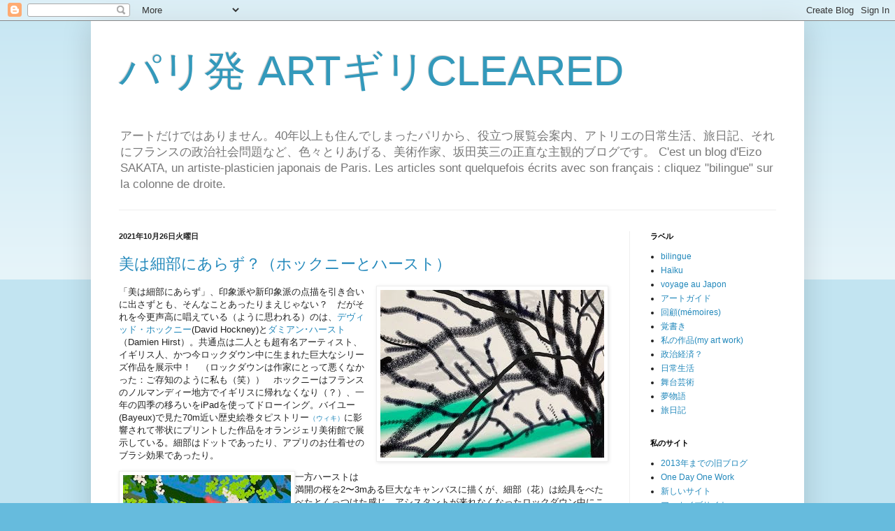

--- FILE ---
content_type: text/html; charset=UTF-8
request_url: https://eizoecrit.blogspot.com/2021/10/
body_size: 25635
content:
<!DOCTYPE html>
<html class='v2' dir='ltr' lang='ja'>
<head>
<link href='https://www.blogger.com/static/v1/widgets/335934321-css_bundle_v2.css' rel='stylesheet' type='text/css'/>
<meta content='width=1100' name='viewport'/>
<meta content='text/html; charset=UTF-8' http-equiv='Content-Type'/>
<meta content='blogger' name='generator'/>
<link href='https://eizoecrit.blogspot.com/favicon.ico' rel='icon' type='image/x-icon'/>
<link href='http://eizoecrit.blogspot.com/2021/10/' rel='canonical'/>
<link rel="alternate" type="application/atom+xml" title="パリ発 ARTギリCLEARED - Atom" href="https://eizoecrit.blogspot.com/feeds/posts/default" />
<link rel="alternate" type="application/rss+xml" title="パリ発 ARTギリCLEARED - RSS" href="https://eizoecrit.blogspot.com/feeds/posts/default?alt=rss" />
<link rel="service.post" type="application/atom+xml" title="パリ発 ARTギリCLEARED - Atom" href="https://www.blogger.com/feeds/5146185859056288666/posts/default" />
<!--Can't find substitution for tag [blog.ieCssRetrofitLinks]-->
<meta content='http://eizoecrit.blogspot.com/2021/10/' property='og:url'/>
<meta content='パリ発 ARTギリCLEARED' property='og:title'/>
<meta content='アートだけではありません。40年以上も住んでしまったパリから、役立つ展覧会案内、アトリエの日常生活、旅日記、それにフランスの政治社会問題など、色々とりあげる、美術作家、坂田英三の正直な主観的ブログです。
C&#39;est un blog d&#39;Eizo SAKATA, un artiste-plasticien japonais de Paris. Les articles sont quelquefois écrits avec son français : cliquez &quot;bilingue&quot; sur la colonne de droite.' property='og:description'/>
<title>パリ発 ARTギリCLEARED: 10月 2021</title>
<style id='page-skin-1' type='text/css'><!--
/*
-----------------------------------------------
Blogger Template Style
Name:     Simple
Designer: Blogger
URL:      www.blogger.com
----------------------------------------------- */
/* Content
----------------------------------------------- */
body {
font: normal normal 12px Arial, Tahoma, Helvetica, FreeSans, sans-serif;
color: #222222;
background: #66bbdd none repeat scroll top left;
padding: 0 40px 40px 40px;
}
html body .region-inner {
min-width: 0;
max-width: 100%;
width: auto;
}
h2 {
font-size: 22px;
}
a:link {
text-decoration:none;
color: #2288bb;
}
a:visited {
text-decoration:none;
color: #bb3299;
}
a:hover {
text-decoration:underline;
color: #33aaff;
}
.body-fauxcolumn-outer .fauxcolumn-inner {
background: transparent url(https://resources.blogblog.com/blogblog/data/1kt/simple/body_gradient_tile_light.png) repeat scroll top left;
_background-image: none;
}
.body-fauxcolumn-outer .cap-top {
position: absolute;
z-index: 1;
height: 400px;
width: 100%;
}
.body-fauxcolumn-outer .cap-top .cap-left {
width: 100%;
background: transparent url(https://resources.blogblog.com/blogblog/data/1kt/simple/gradients_light.png) repeat-x scroll top left;
_background-image: none;
}
.content-outer {
-moz-box-shadow: 0 0 40px rgba(0, 0, 0, .15);
-webkit-box-shadow: 0 0 5px rgba(0, 0, 0, .15);
-goog-ms-box-shadow: 0 0 10px #333333;
box-shadow: 0 0 40px rgba(0, 0, 0, .15);
margin-bottom: 1px;
}
.content-inner {
padding: 10px 10px;
}
.content-inner {
background-color: #ffffff;
}
/* Header
----------------------------------------------- */
.header-outer {
background: transparent none repeat-x scroll 0 -400px;
_background-image: none;
}
.Header h1 {
font: normal normal 60px Arial, Tahoma, Helvetica, FreeSans, sans-serif;
color: #3399bb;
text-shadow: -1px -1px 1px rgba(0, 0, 0, .2);
}
.Header h1 a {
color: #3399bb;
}
.Header .description {
font-size: 140%;
color: #777777;
}
.header-inner .Header .titlewrapper {
padding: 22px 30px;
}
.header-inner .Header .descriptionwrapper {
padding: 0 30px;
}
/* Tabs
----------------------------------------------- */
.tabs-inner .section:first-child {
border-top: 1px solid #eeeeee;
}
.tabs-inner .section:first-child ul {
margin-top: -1px;
border-top: 1px solid #eeeeee;
border-left: 0 solid #eeeeee;
border-right: 0 solid #eeeeee;
}
.tabs-inner .widget ul {
background: #f5f5f5 url(https://resources.blogblog.com/blogblog/data/1kt/simple/gradients_light.png) repeat-x scroll 0 -800px;
_background-image: none;
border-bottom: 1px solid #eeeeee;
margin-top: 0;
margin-left: -30px;
margin-right: -30px;
}
.tabs-inner .widget li a {
display: inline-block;
padding: .6em 1em;
font: normal normal 14px Arial, Tahoma, Helvetica, FreeSans, sans-serif;
color: #999999;
border-left: 1px solid #ffffff;
border-right: 1px solid #eeeeee;
}
.tabs-inner .widget li:first-child a {
border-left: none;
}
.tabs-inner .widget li.selected a, .tabs-inner .widget li a:hover {
color: #000000;
background-color: #eeeeee;
text-decoration: none;
}
/* Columns
----------------------------------------------- */
.main-outer {
border-top: 0 solid #eeeeee;
}
.fauxcolumn-left-outer .fauxcolumn-inner {
border-right: 1px solid #eeeeee;
}
.fauxcolumn-right-outer .fauxcolumn-inner {
border-left: 1px solid #eeeeee;
}
/* Headings
----------------------------------------------- */
div.widget > h2,
div.widget h2.title {
margin: 0 0 1em 0;
font: normal bold 11px Arial, Tahoma, Helvetica, FreeSans, sans-serif;
color: #000000;
}
/* Widgets
----------------------------------------------- */
.widget .zippy {
color: #999999;
text-shadow: 2px 2px 1px rgba(0, 0, 0, .1);
}
.widget .popular-posts ul {
list-style: none;
}
/* Posts
----------------------------------------------- */
h2.date-header {
font: normal bold 11px Arial, Tahoma, Helvetica, FreeSans, sans-serif;
}
.date-header span {
background-color: transparent;
color: #222222;
padding: inherit;
letter-spacing: inherit;
margin: inherit;
}
.main-inner {
padding-top: 30px;
padding-bottom: 30px;
}
.main-inner .column-center-inner {
padding: 0 15px;
}
.main-inner .column-center-inner .section {
margin: 0 15px;
}
.post {
margin: 0 0 25px 0;
}
h3.post-title, .comments h4 {
font: normal normal 22px Arial, Tahoma, Helvetica, FreeSans, sans-serif;
margin: .75em 0 0;
}
.post-body {
font-size: 110%;
line-height: 1.4;
position: relative;
}
.post-body img, .post-body .tr-caption-container, .Profile img, .Image img,
.BlogList .item-thumbnail img {
padding: 2px;
background: #ffffff;
border: 1px solid #eeeeee;
-moz-box-shadow: 1px 1px 5px rgba(0, 0, 0, .1);
-webkit-box-shadow: 1px 1px 5px rgba(0, 0, 0, .1);
box-shadow: 1px 1px 5px rgba(0, 0, 0, .1);
}
.post-body img, .post-body .tr-caption-container {
padding: 5px;
}
.post-body .tr-caption-container {
color: #222222;
}
.post-body .tr-caption-container img {
padding: 0;
background: transparent;
border: none;
-moz-box-shadow: 0 0 0 rgba(0, 0, 0, .1);
-webkit-box-shadow: 0 0 0 rgba(0, 0, 0, .1);
box-shadow: 0 0 0 rgba(0, 0, 0, .1);
}
.post-header {
margin: 0 0 1.5em;
line-height: 1.6;
font-size: 90%;
}
.post-footer {
margin: 20px -2px 0;
padding: 5px 10px;
color: #666666;
background-color: #f9f9f9;
border-bottom: 1px solid #eeeeee;
line-height: 1.6;
font-size: 90%;
}
#comments .comment-author {
padding-top: 1.5em;
border-top: 1px solid #eeeeee;
background-position: 0 1.5em;
}
#comments .comment-author:first-child {
padding-top: 0;
border-top: none;
}
.avatar-image-container {
margin: .2em 0 0;
}
#comments .avatar-image-container img {
border: 1px solid #eeeeee;
}
/* Comments
----------------------------------------------- */
.comments .comments-content .icon.blog-author {
background-repeat: no-repeat;
background-image: url([data-uri]);
}
.comments .comments-content .loadmore a {
border-top: 1px solid #999999;
border-bottom: 1px solid #999999;
}
.comments .comment-thread.inline-thread {
background-color: #f9f9f9;
}
.comments .continue {
border-top: 2px solid #999999;
}
/* Accents
---------------------------------------------- */
.section-columns td.columns-cell {
border-left: 1px solid #eeeeee;
}
.blog-pager {
background: transparent none no-repeat scroll top center;
}
.blog-pager-older-link, .home-link,
.blog-pager-newer-link {
background-color: #ffffff;
padding: 5px;
}
.footer-outer {
border-top: 0 dashed #bbbbbb;
}
/* Mobile
----------------------------------------------- */
body.mobile  {
background-size: auto;
}
.mobile .body-fauxcolumn-outer {
background: transparent none repeat scroll top left;
}
.mobile .body-fauxcolumn-outer .cap-top {
background-size: 100% auto;
}
.mobile .content-outer {
-webkit-box-shadow: 0 0 3px rgba(0, 0, 0, .15);
box-shadow: 0 0 3px rgba(0, 0, 0, .15);
}
.mobile .tabs-inner .widget ul {
margin-left: 0;
margin-right: 0;
}
.mobile .post {
margin: 0;
}
.mobile .main-inner .column-center-inner .section {
margin: 0;
}
.mobile .date-header span {
padding: 0.1em 10px;
margin: 0 -10px;
}
.mobile h3.post-title {
margin: 0;
}
.mobile .blog-pager {
background: transparent none no-repeat scroll top center;
}
.mobile .footer-outer {
border-top: none;
}
.mobile .main-inner, .mobile .footer-inner {
background-color: #ffffff;
}
.mobile-index-contents {
color: #222222;
}
.mobile-link-button {
background-color: #2288bb;
}
.mobile-link-button a:link, .mobile-link-button a:visited {
color: #ffffff;
}
.mobile .tabs-inner .section:first-child {
border-top: none;
}
.mobile .tabs-inner .PageList .widget-content {
background-color: #eeeeee;
color: #000000;
border-top: 1px solid #eeeeee;
border-bottom: 1px solid #eeeeee;
}
.mobile .tabs-inner .PageList .widget-content .pagelist-arrow {
border-left: 1px solid #eeeeee;
}

--></style>
<style id='template-skin-1' type='text/css'><!--
body {
min-width: 1020px;
}
.content-outer, .content-fauxcolumn-outer, .region-inner {
min-width: 1020px;
max-width: 1020px;
_width: 1020px;
}
.main-inner .columns {
padding-left: 0;
padding-right: 240px;
}
.main-inner .fauxcolumn-center-outer {
left: 0;
right: 240px;
/* IE6 does not respect left and right together */
_width: expression(this.parentNode.offsetWidth -
parseInt("0") -
parseInt("240px") + 'px');
}
.main-inner .fauxcolumn-left-outer {
width: 0;
}
.main-inner .fauxcolumn-right-outer {
width: 240px;
}
.main-inner .column-left-outer {
width: 0;
right: 100%;
margin-left: -0;
}
.main-inner .column-right-outer {
width: 240px;
margin-right: -240px;
}
#layout {
min-width: 0;
}
#layout .content-outer {
min-width: 0;
width: 800px;
}
#layout .region-inner {
min-width: 0;
width: auto;
}
body#layout div.add_widget {
padding: 8px;
}
body#layout div.add_widget a {
margin-left: 32px;
}
--></style>
<link href='https://www.blogger.com/dyn-css/authorization.css?targetBlogID=5146185859056288666&amp;zx=327ab2ae-ce6c-4f2c-b5cf-9dc1be88b89d' media='none' onload='if(media!=&#39;all&#39;)media=&#39;all&#39;' rel='stylesheet'/><noscript><link href='https://www.blogger.com/dyn-css/authorization.css?targetBlogID=5146185859056288666&amp;zx=327ab2ae-ce6c-4f2c-b5cf-9dc1be88b89d' rel='stylesheet'/></noscript>
<meta name='google-adsense-platform-account' content='ca-host-pub-1556223355139109'/>
<meta name='google-adsense-platform-domain' content='blogspot.com'/>

</head>
<body class='loading variant-pale'>
<div class='navbar section' id='navbar' name='Navbar'><div class='widget Navbar' data-version='1' id='Navbar1'><script type="text/javascript">
    function setAttributeOnload(object, attribute, val) {
      if(window.addEventListener) {
        window.addEventListener('load',
          function(){ object[attribute] = val; }, false);
      } else {
        window.attachEvent('onload', function(){ object[attribute] = val; });
      }
    }
  </script>
<div id="navbar-iframe-container"></div>
<script type="text/javascript" src="https://apis.google.com/js/platform.js"></script>
<script type="text/javascript">
      gapi.load("gapi.iframes:gapi.iframes.style.bubble", function() {
        if (gapi.iframes && gapi.iframes.getContext) {
          gapi.iframes.getContext().openChild({
              url: 'https://www.blogger.com/navbar/5146185859056288666?origin\x3dhttps://eizoecrit.blogspot.com',
              where: document.getElementById("navbar-iframe-container"),
              id: "navbar-iframe"
          });
        }
      });
    </script><script type="text/javascript">
(function() {
var script = document.createElement('script');
script.type = 'text/javascript';
script.src = '//pagead2.googlesyndication.com/pagead/js/google_top_exp.js';
var head = document.getElementsByTagName('head')[0];
if (head) {
head.appendChild(script);
}})();
</script>
</div></div>
<div class='body-fauxcolumns'>
<div class='fauxcolumn-outer body-fauxcolumn-outer'>
<div class='cap-top'>
<div class='cap-left'></div>
<div class='cap-right'></div>
</div>
<div class='fauxborder-left'>
<div class='fauxborder-right'></div>
<div class='fauxcolumn-inner'>
</div>
</div>
<div class='cap-bottom'>
<div class='cap-left'></div>
<div class='cap-right'></div>
</div>
</div>
</div>
<div class='content'>
<div class='content-fauxcolumns'>
<div class='fauxcolumn-outer content-fauxcolumn-outer'>
<div class='cap-top'>
<div class='cap-left'></div>
<div class='cap-right'></div>
</div>
<div class='fauxborder-left'>
<div class='fauxborder-right'></div>
<div class='fauxcolumn-inner'>
</div>
</div>
<div class='cap-bottom'>
<div class='cap-left'></div>
<div class='cap-right'></div>
</div>
</div>
</div>
<div class='content-outer'>
<div class='content-cap-top cap-top'>
<div class='cap-left'></div>
<div class='cap-right'></div>
</div>
<div class='fauxborder-left content-fauxborder-left'>
<div class='fauxborder-right content-fauxborder-right'></div>
<div class='content-inner'>
<header>
<div class='header-outer'>
<div class='header-cap-top cap-top'>
<div class='cap-left'></div>
<div class='cap-right'></div>
</div>
<div class='fauxborder-left header-fauxborder-left'>
<div class='fauxborder-right header-fauxborder-right'></div>
<div class='region-inner header-inner'>
<div class='header section' id='header' name='ヘッダー'><div class='widget Header' data-version='1' id='Header1'>
<div id='header-inner'>
<div class='titlewrapper'>
<h1 class='title'>
<a href='https://eizoecrit.blogspot.com/'>
パリ発 ARTギリCLEARED
</a>
</h1>
</div>
<div class='descriptionwrapper'>
<p class='description'><span>アートだけではありません&#12290;40年以上も住んでしまったパリから&#12289;役立つ展覧会案内&#12289;アトリエの日常生活&#12289;旅日記&#12289;それにフランスの政治社会問題など&#12289;色々とりあげる&#12289;美術作家&#12289;坂田英三の正直な主観的ブログです&#12290;
C'est un blog d'Eizo SAKATA, un artiste-plasticien japonais de Paris. Les articles sont quelquefois écrits avec son français : cliquez "bilingue" sur la colonne de droite.</span></p>
</div>
</div>
</div></div>
</div>
</div>
<div class='header-cap-bottom cap-bottom'>
<div class='cap-left'></div>
<div class='cap-right'></div>
</div>
</div>
</header>
<div class='tabs-outer'>
<div class='tabs-cap-top cap-top'>
<div class='cap-left'></div>
<div class='cap-right'></div>
</div>
<div class='fauxborder-left tabs-fauxborder-left'>
<div class='fauxborder-right tabs-fauxborder-right'></div>
<div class='region-inner tabs-inner'>
<div class='tabs no-items section' id='crosscol' name='Cross-Column'></div>
<div class='tabs no-items section' id='crosscol-overflow' name='Cross-Column 2'></div>
</div>
</div>
<div class='tabs-cap-bottom cap-bottom'>
<div class='cap-left'></div>
<div class='cap-right'></div>
</div>
</div>
<div class='main-outer'>
<div class='main-cap-top cap-top'>
<div class='cap-left'></div>
<div class='cap-right'></div>
</div>
<div class='fauxborder-left main-fauxborder-left'>
<div class='fauxborder-right main-fauxborder-right'></div>
<div class='region-inner main-inner'>
<div class='columns fauxcolumns'>
<div class='fauxcolumn-outer fauxcolumn-center-outer'>
<div class='cap-top'>
<div class='cap-left'></div>
<div class='cap-right'></div>
</div>
<div class='fauxborder-left'>
<div class='fauxborder-right'></div>
<div class='fauxcolumn-inner'>
</div>
</div>
<div class='cap-bottom'>
<div class='cap-left'></div>
<div class='cap-right'></div>
</div>
</div>
<div class='fauxcolumn-outer fauxcolumn-left-outer'>
<div class='cap-top'>
<div class='cap-left'></div>
<div class='cap-right'></div>
</div>
<div class='fauxborder-left'>
<div class='fauxborder-right'></div>
<div class='fauxcolumn-inner'>
</div>
</div>
<div class='cap-bottom'>
<div class='cap-left'></div>
<div class='cap-right'></div>
</div>
</div>
<div class='fauxcolumn-outer fauxcolumn-right-outer'>
<div class='cap-top'>
<div class='cap-left'></div>
<div class='cap-right'></div>
</div>
<div class='fauxborder-left'>
<div class='fauxborder-right'></div>
<div class='fauxcolumn-inner'>
</div>
</div>
<div class='cap-bottom'>
<div class='cap-left'></div>
<div class='cap-right'></div>
</div>
</div>
<!-- corrects IE6 width calculation -->
<div class='columns-inner'>
<div class='column-center-outer'>
<div class='column-center-inner'>
<div class='main section' id='main' name='メイン'><div class='widget Blog' data-version='1' id='Blog1'>
<div class='blog-posts hfeed'>

          <div class="date-outer">
        
<h2 class='date-header'><span>2021年10月26日火曜日</span></h2>

          <div class="date-posts">
        
<div class='post-outer'>
<div class='post hentry uncustomized-post-template' itemprop='blogPost' itemscope='itemscope' itemtype='http://schema.org/BlogPosting'>
<meta content='https://blogger.googleusercontent.com/img/b/R29vZ2xl/AVvXsEgoeCJOYU7Ha4hdVUG-g26iPDu5yZdSOXaWKeBdq9POEpgLnmsRK60ozOlP2JqSw-IEJTetu2ecOAO8QOp43pkVUuolxLxy_Wiqc-61FKm5b89PKctNdTkaCWFSbIgve1OTQYbqfQ1XVa0/w320-h240/IMG_4896.jpeg' itemprop='image_url'/>
<meta content='5146185859056288666' itemprop='blogId'/>
<meta content='3165801396588109756' itemprop='postId'/>
<a name='3165801396588109756'></a>
<h3 class='post-title entry-title' itemprop='name'>
<a href='https://eizoecrit.blogspot.com/2021/10/blog-post_26.html'>美は細部にあらず&#65311;&#65288;ホックニーとハースト&#65289;</a>
</h3>
<div class='post-header'>
<div class='post-header-line-1'></div>
</div>
<div class='post-body entry-content' id='post-body-3165801396588109756' itemprop='description articleBody'>
<p></p><p></p><p></p><p></p><div class="separator" style="clear: both; text-align: left;"><a href="https://blogger.googleusercontent.com/img/b/R29vZ2xl/AVvXsEgoeCJOYU7Ha4hdVUG-g26iPDu5yZdSOXaWKeBdq9POEpgLnmsRK60ozOlP2JqSw-IEJTetu2ecOAO8QOp43pkVUuolxLxy_Wiqc-61FKm5b89PKctNdTkaCWFSbIgve1OTQYbqfQ1XVa0/s320/IMG_4896.jpeg" style="clear: right; float: right; margin-bottom: 1em; margin-left: 1em;"><img border="0" data-original-height="240" data-original-width="320" height="240" src="https://blogger.googleusercontent.com/img/b/R29vZ2xl/AVvXsEgoeCJOYU7Ha4hdVUG-g26iPDu5yZdSOXaWKeBdq9POEpgLnmsRK60ozOlP2JqSw-IEJTetu2ecOAO8QOp43pkVUuolxLxy_Wiqc-61FKm5b89PKctNdTkaCWFSbIgve1OTQYbqfQ1XVa0/w320-h240/IMG_4896.jpeg" width="320" /></a>&#12300;美は細部にあらず&#12301;&#12289;印象派や新印象派の点描を引き合いに出さずとも&#12289;そんなことあったりまえじゃない&#65311;&#12288;だがそれを今更声高に唱えている&#65288;ように思われる&#65289;のは&#12289;<a href="https://bijutsutecho.com/artists/663" target="_blank">デヴィッド&#12539;ホックニー</a>(David Hockney)と<a href="https://www.artpedia.asia/damien-hirst/" target="_blank">ダミアン&#65381;ハースト</a>&#65288;Damien Hirst&#65289;&#12290;共通点は二人とも超有名アーティスト&#12289;イギリス人&#12289;かつ今ロックダウン中に生まれた巨大なシリーズ作品を展示中&#65281;&#12288;&#65288;ロックダウンは作家にとって悪くなかった&#65306;ご存知のように私も&#65288;笑&#65289;&#65289;&#12288;ホックニーはフランスのノルマンディー地方でイギリスに帰れなくなり&#65288;&#65311;&#65289;&#12289;一年の四季の移ろいをiPadを使ってドローイング&#12290;バイユー(Bayeux)で見た70m近い歴史絵巻タピストリー<a href="https://ja.wikipedia.org/wiki/%E3%83%90%E3%82%A4%E3%83%A6%E3%83%BC%E3%81%AE%E3%82%BF%E3%83%9A%E3%82%B9%E3%83%88%E3%83%AA%E3%83%BC" target="_blank"><span style="font-size: x-small;">&#65288;ウィキ&#65289;</span></a>に影響されて帯状にプリントした作品をオランジェリ美術館で展示している&#12290;細部はドットであったり&#12289;アプリのお仕着せのブラシ効果であったり&#12290; <br /></div><p></p><p></p><p></p><table cellpadding="0" cellspacing="0" class="tr-caption-container" style="float: left;"><tbody><tr><td style="text-align: center;"><a href="https://blogger.googleusercontent.com/img/b/R29vZ2xl/AVvXsEgEGhEvjdnP3KW3ta_269jBL2TG0ylqDafRK10ye-3szgzP01-7cxY-NBqVC7n3sAusa-mZ6HbvboZMI8V_vezwWimWOVUBZfiV76vB6AA2hoAN9U_ZD-exJkTSHeEbQFBgTdYefa6NhuI/s320/IMG_4900.jpeg" style="clear: left; margin-bottom: 1em; margin-left: auto; margin-right: auto;"><img border="0" data-original-height="320" data-original-width="240" height="320" src="https://blogger.googleusercontent.com/img/b/R29vZ2xl/AVvXsEgEGhEvjdnP3KW3ta_269jBL2TG0ylqDafRK10ye-3szgzP01-7cxY-NBqVC7n3sAusa-mZ6HbvboZMI8V_vezwWimWOVUBZfiV76vB6AA2hoAN9U_ZD-exJkTSHeEbQFBgTdYefa6NhuI/s0/IMG_4900.jpeg" width="240" /></a></td></tr><tr><td class="tr-caption" style="text-align: center;"><span style="font-size: xx-small;">ホックニーの花咲く木の細部</span></td></tr></tbody></table><p>一方ハーストは満開の桜を2&#12316;3mある巨大なキャンバスに描くが&#12289;細部&#65288;花&#65289;は絵具をべたべたとくっつけた感じ&#12290;アシスタントが来れなくなったロックダウン中にこつこつと&#12300;自分で&#12301;107作も描いたとか&#12290;その30点をカルチエ財団で展示中&#12290;遠方から見ると迫力あって&#12300;綺麗&#65281;&#12301;ってことになり&#12289;今までスキャンダル派だったのに&#12300;ダミアン君どうしたの&#65311;&#12301;と怪訝に思ってしまう&#12290;だが先に書いた印象派とかゴッホ&#12289;あるいは近年流行のアール&#12539;ブリュットやアクションペインティング&#12289;そしてかつ色彩サンプルみたいな自らが数十年前に描いたスポット&#12539;ペインティングなどを思い起こさせて&#12300;絵画史を総括する&#12301;と評論家に持ち上げさせる上手い手管で万人受け&#65288;&#65311;&#65306;fbでもたくさん投稿があった&#65289;&#12290;私ダミアン&#65381;ハースト&#12289;そんなに大嫌いじゃないんですよ&#12289;アイデアマンだし&#12289;昔見たハエをいっぱいくっつけた微妙の光沢のあるブラックな作品など不思議に美しくて&#12290;だから&#12300;今更なんで&#65311;&#12301;の疑問が解けるかと財団でもらったパンフレットをひもとくと&#12289;彼の作品回顧みたいになっているのだが最後の方に某評論家との対談があって&#12289;もちろん満開の桜は&#12300;かりそめの美しさ&#12301;という日本の自然観を背景にしているのだが&#12289;評論家が&#12300;今ここカリチエ財団に作品が集っているが&#12289;展覧会が終わると世界の美術館や財団に買われチリチリバラバラになる&#12290;本当に咲き誇る桜の花のようにかりそめの姿ですね&#12316;&#12301;それにダミアン君&#12300;ほんとだねー&#12301;と同意&#12290;</p><table cellpadding="0" cellspacing="0" class="tr-caption-container" style="float: right;"><tbody><tr><td style="text-align: center;"><a href="https://blogger.googleusercontent.com/img/b/R29vZ2xl/AVvXsEgejZx21zzvBS40Qmw1ddgT0detC_ksvhwsBH841zyKD6FSQgcLneCbAANUUKbFOirmKZaClFaA6nEVu5g1YgRjtZSm6zigpiJAvD7DuY9cMpWzem2U9eoz9q8gkH-LK8yabJUpC6v2SjQ/s830/hirst_detail.jpg" style="clear: right; margin-bottom: 1em; margin-left: auto; margin-right: auto;"><img border="0" data-original-height="682" data-original-width="830" height="262" src="https://blogger.googleusercontent.com/img/b/R29vZ2xl/AVvXsEgejZx21zzvBS40Qmw1ddgT0detC_ksvhwsBH841zyKD6FSQgcLneCbAANUUKbFOirmKZaClFaA6nEVu5g1YgRjtZSm6zigpiJAvD7DuY9cMpWzem2U9eoz9q8gkH-LK8yabJUpC6v2SjQ/w320-h262/hirst_detail.jpg" width="320" /></a></td></tr><tr><td class="tr-caption" style="text-align: center;"><span style="font-size: xx-small;">ハーストの花咲く木の細部</span><br /></td></tr></tbody></table><p></p><p>展覧会をしても大多数が出戻りで戻ってくるアーティストの私としては腹たつなー&#12290;ただの僻みかもしれないけど気分悪いよ&#12290;今までの彼の作品はそれこそ保存性が危ういものや一般人の理解が得られないものがほとんどなので&#12289;この桜の大作を世界にばらまいて後世に名を残すつもりなのかなーと我が僻みもリミット超えました&#12290;かつこんな華やかな絵ができた一つの理由は&#12300;恋してる&#12301;からだそうで&#12289;&#12289;&#12289;ばかばかしい&#65288;また僻み&#65289;&#12290;</p><p></p><p></p>お二人の作品は明らかに大きさで勝負&#12290;もちろんホックニーは彼らしい色彩感と構成力はあるから&#12289;ただの凡人が描いたのとは違うがただのイラスト&#12289;この程度のもので美術館の回廊を何十メートルも使わせてもらえるのは&#12300;ホックニー&#12301;だから&#12290;ダミアン&#12539;ハーストもこれが無名の作家で&#12300;投資対象&#12301;になかったら&#12300;何処で展覧会できたかな&#12316;&#12301;という代物ではないか&#65311;&#12288;良い展覧会をみると&#12300;僕も頑張らねば&#12301;と気分がしゃんとするのだが&#12289;この二つは見てやる気なくなった&#12316;&#12290;あれだけの壁つかってみたいよ&#12316;&#65281;<p></p><p>僻みに僻んで意固地になっているように思われるでしょ&#65311;&#12288;実際最近の私は&#12300;海水ドローイング&#12301;で細部のデリケートなマチエールにこだわる作品を作ってますからねー&#12290;考えてみると一見乱暴に見える抽象画の作家の方が意外に細部にこだわっていて&#12289;具象画の方が&#12300;こんなもんでいいよ&#12301;って感じかもしれない&#65288;でも我が尊敬するボナールは展覧会場でも筆を入れていたという逸話もあるが&#65289;&#12290;&#12300;美は細部にあらず&#12301;&#12289;しかし細部に支えられない全体は薄っぺらなものでしかないと思う&#12290;かつ本当の花々の細やかさをここまで雑に扱ってもらうと自然をバカにしてっるのかって思ってしまうがどうでしょう&#12290;</p><p>ところで<b>便利な情報</b>&#65306;コロナ下&#12289;オランジェリ美術館は予約していかねばならない&#12290;時間帯は30分おきで私の予約は&#12300;今日はホックニーだけで&#12301;と閉館1時間前の5時にした&#12290;その20分前に着いてしまったのだが早めには入れてくれない&#12290;係員によると5時予約の場合は5時から5時半までが入場時間だそうで&#12289;確かに彼女は5時直前に待っている人に向かって&#12300;4時半予約の人はいませんか&#65311;&#12301;と念を入れた&#12290;つまり5時に入りたいなら4時半に予約を入れてゆったりくればよかったということになる&#12290;これは皆さん知っていた方がいいですね&#65288;多分フランスの国立美術館は同じ基準だと思う&#65289;&#12290;</p><p></p><table cellpadding="0" cellspacing="0" class="tr-caption-container" style="float: right;"><tbody><tr><td style="text-align: center;"><a href="https://blogger.googleusercontent.com/img/b/R29vZ2xl/AVvXsEhKLfI7X4NblG4HYgAX_ALMGcEWO-F8SBbqtCw7DeI0nEVnLu8HbjdjV7sSRAgoNcEykXQ493z6Hmc9zr3aQrah-J_0H5uswfj26ohsC9owbZLDzNWsWETbftZzH3YCdHQM9twTZ5xU86c/s640/IMG_4909.jpg" style="clear: right; margin-bottom: 1em; margin-left: auto; margin-right: auto;"><img border="0" data-original-height="480" data-original-width="640" height="240" src="https://blogger.googleusercontent.com/img/b/R29vZ2xl/AVvXsEhKLfI7X4NblG4HYgAX_ALMGcEWO-F8SBbqtCw7DeI0nEVnLu8HbjdjV7sSRAgoNcEykXQ493z6Hmc9zr3aQrah-J_0H5uswfj26ohsC9owbZLDzNWsWETbftZzH3YCdHQM9twTZ5xU86c/s320/IMG_4909.jpg" width="320" /></a></td></tr><tr><td class="tr-caption" style="text-align: center;"><span style="font-size: xx-small;">何が描いてあるのかさっぱりわからないスーチンの絵の細部</span></td></tr></tbody></table><p>ホックニーがあっという間に見終えたので&#12289;同美術館で開催中の&#12300;<a href="https://ja.wikipedia.org/wiki/%E3%82%B7%E3%83%A3%E3%82%A4%E3%83%A0%E3%83%BB%E3%82%B9%E3%83%BC%E3%83%86%E3%82%A3%E3%83%B3" target="_blank">スーチン</a>と<a href="https://www.artpedia.asia/willem-de-kooning/" target="_blank">デ&#12539;クーニング</a>&#12301;という企画展<span style="color: red;">*</span> も見ることになった&#12290;これは&#12300;こじ付けの組み合わせ&#12301;に思えて行く気がなかったのだが&#12289;&#12300;デ&#12539;クーニングが1950年にニューヨークMoMAでスーチン展を見て大いに影響を受けた&#12301;ということを骨子としているだけあって&#12289;スーチンの絵はオランジェリの常設品のたらい回しでなく&#12289;ピレネーの山村のうねり狂う風景画などのとても良い作品がアメリカから幾つも来ていて見応えがあった&#12290;これまたアメリカから来ているデ&#12539;クーニングの作品も悪くない&#12290;お二人がどれほど細部にこだわったかは分からないが&#12289;ピクセルや絵具のべたのせとは細部のパワーが違う&#12290;&#12300;美は細部にあらず&#12301;&#12289;でも細部を侮ってもらっては困る&#12290;</p><p>&nbsp;</p><p>以下それでも見たい人へ <br /></p><p></p><div class="separator" style="clear: both; text-align: center;"><a href="https://blogger.googleusercontent.com/img/b/R29vZ2xl/AVvXsEg_3LiUp1w9B84JlfjKG9CuQ5t3xOJuuBTetv3-96NjzUx1w3SnhGY-Q_ljJclwIgmJfRr9RUA06GclPEcKYRylbdsrCmE0nZkSyw_K9h17Q4NbxKvyOxiY2iOwzLgv4Ub8MsDmPfRPFRw/s320/IMG_4895.jpeg" style="clear: left; float: left; margin-bottom: 1em; margin-right: 1em;"><img border="0" data-original-height="134" data-original-width="320" height="134" src="https://blogger.googleusercontent.com/img/b/R29vZ2xl/AVvXsEg_3LiUp1w9B84JlfjKG9CuQ5t3xOJuuBTetv3-96NjzUx1w3SnhGY-Q_ljJclwIgmJfRr9RUA06GclPEcKYRylbdsrCmE0nZkSyw_K9h17Q4NbxKvyOxiY2iOwzLgv4Ub8MsDmPfRPFRw/s0/IMG_4895.jpeg" width="320" /></a></div><p>&nbsp;ホックニー&#12300;ノルマンディーでの一年&#12301;展</p><p>オランジェリ美術館&#12289;2月14日まで<a href="https://www.musee-orangerie.fr/fr/expositions/david-hockney-year-normandie-196024" target="_blank">&#65288;美術館サイト&#65289;</a></p><p><span style="color: red;">*</span>&#12300;スーチンとデ&#12539;クーニング&#12301;展は1月10日まで<a href="https://www.musee-orangerie.fr/fr/expositions/chaim-soutine-willem-de-kooning-la-peinture-incarnee-196050" target="_blank">&#65288;美術館サイト&#65289;</a></p><p></p><p><a href="https://blogger.googleusercontent.com/img/b/R29vZ2xl/AVvXsEiYSYBdP-KZpEYgxrTxMYGqWgfpP5M_iXFnzEHO1OVRC15tMjBZyn9gkD0SEaKfrsa82L9Emi9REiwG-Fo6JbnmiD9t6rV8aTPWV63YRYIj812wRJcY8-Dtk12KjSPAMVDzjsID5if5cSg/s320/IMG_4379.jpeg" style="clear: left; float: left; margin-bottom: 1em; margin-right: 1em;"><img border="0" data-original-height="297" data-original-width="320" height="297" src="https://blogger.googleusercontent.com/img/b/R29vZ2xl/AVvXsEiYSYBdP-KZpEYgxrTxMYGqWgfpP5M_iXFnzEHO1OVRC15tMjBZyn9gkD0SEaKfrsa82L9Emi9REiwG-Fo6JbnmiD9t6rV8aTPWV63YRYIj812wRJcY8-Dtk12KjSPAMVDzjsID5if5cSg/s0/IMG_4379.jpeg" width="320" /></a>&nbsp;</p><div style="text-align: left;">ダミアン&#12539;ハースト&#12300;開花する桜&#12301;展</div><div style="text-align: left;">カルチエ財団&#12289;1月2日まで<a href="https://www.fondationcartier.com/?gclid=CjwKCAjwq9mLBhB2EiwAuYdMtdJBH6fnvM4Hf2lg0E9jnnxo-qkniVXSKCqImIKpsfc7malMgzE8CBoCUr8QAvD_BwE" target="_blank">&#65288;財団サイト&#65289;</a>&nbsp;</div><p>&nbsp;</p><p><span style="font-size: small;">追記&#65306; カルチエは7月のオープニングに行ってあきれて完全無視のつもりだったのが&#12289;ホックニーのお陰でテーマができて書く気になりました&#65288;笑&#65289;<br /></span></p><p><span style="font-size: x-small;">&nbsp;</span></p><p><b>僻んでばかりいないで最後に一つの提案</b>&#65306;1日何千人もの訪問者のいるオランジェリーのような国立美術館はせめて5メートルでも美術館は展示作品のクオリティーに責任をとらない&#12300;キューレーション外&#12301;ウォールとして現代アートのメインストリーム外でこつこつと仕事をしている&#12300;無名作家&#12301;の作品を1週間ごとに一人展示するというのはどうだろう&#65288;広報不要&#65289;&#12290;こうして作品を数万人の人に見てもらうことができたならもうこれで人生思い残すことないのですが&#65288;やっぱり僻みかな&#65311;&#65289;</p>
<div style='clear: both;'></div>
</div>
<div class='post-footer'>
<div class='post-footer-line post-footer-line-1'>
<span class='post-author vcard'>
Publié par
<span class='fn' itemprop='author' itemscope='itemscope' itemtype='http://schema.org/Person'>
<meta content='https://www.blogger.com/profile/17196631186958400753' itemprop='url'/>
<a class='g-profile' href='https://www.blogger.com/profile/17196631186958400753' rel='author' title='author profile'>
<span itemprop='name'>Eizo SAKATA</span>
</a>
</span>
</span>
<span class='post-timestamp'>
à
<meta content='http://eizoecrit.blogspot.com/2021/10/blog-post_26.html' itemprop='url'/>
<a class='timestamp-link' href='https://eizoecrit.blogspot.com/2021/10/blog-post_26.html' rel='bookmark' title='permanent link'><abbr class='published' itemprop='datePublished' title='2021-10-26T11:11:00+02:00'>11:11</abbr></a>
</span>
<span class='post-comment-link'>
<a class='comment-link' href='https://eizoecrit.blogspot.com/2021/10/blog-post_26.html#comment-form' onclick=''>
0 件のコメント:
  </a>
</span>
<span class='post-icons'>
<span class='item-control blog-admin pid-1371312037'>
<a href='https://www.blogger.com/post-edit.g?blogID=5146185859056288666&postID=3165801396588109756&from=pencil' title='投稿を編集'>
<img alt='' class='icon-action' height='18' src='https://resources.blogblog.com/img/icon18_edit_allbkg.gif' width='18'/>
</a>
</span>
</span>
<div class='post-share-buttons goog-inline-block'>
<a class='goog-inline-block share-button sb-email' href='https://www.blogger.com/share-post.g?blogID=5146185859056288666&postID=3165801396588109756&target=email' target='_blank' title='メールで送信'><span class='share-button-link-text'>メールで送信</span></a><a class='goog-inline-block share-button sb-blog' href='https://www.blogger.com/share-post.g?blogID=5146185859056288666&postID=3165801396588109756&target=blog' onclick='window.open(this.href, "_blank", "height=270,width=475"); return false;' target='_blank' title='BlogThis!'><span class='share-button-link-text'>BlogThis!</span></a><a class='goog-inline-block share-button sb-twitter' href='https://www.blogger.com/share-post.g?blogID=5146185859056288666&postID=3165801396588109756&target=twitter' target='_blank' title='X で共有'><span class='share-button-link-text'>X で共有</span></a><a class='goog-inline-block share-button sb-facebook' href='https://www.blogger.com/share-post.g?blogID=5146185859056288666&postID=3165801396588109756&target=facebook' onclick='window.open(this.href, "_blank", "height=430,width=640"); return false;' target='_blank' title='Facebook で共有する'><span class='share-button-link-text'>Facebook で共有する</span></a><a class='goog-inline-block share-button sb-pinterest' href='https://www.blogger.com/share-post.g?blogID=5146185859056288666&postID=3165801396588109756&target=pinterest' target='_blank' title='Pinterest に共有'><span class='share-button-link-text'>Pinterest に共有</span></a>
</div>
</div>
<div class='post-footer-line post-footer-line-2'>
<span class='post-labels'>
Libellés :
<a href='https://eizoecrit.blogspot.com/search/label/%E3%82%A2%E3%83%BC%E3%83%88%E3%82%AC%E3%82%A4%E3%83%89' rel='tag'>アートガイド</a>,
<a href='https://eizoecrit.blogspot.com/search/label/%E8%A6%9A%E6%9B%B8%E3%81%8D' rel='tag'>覚書き</a>
</span>
</div>
<div class='post-footer-line post-footer-line-3'>
<span class='post-location'>
</span>
</div>
</div>
</div>
</div>

          </div></div>
        

          <div class="date-outer">
        
<h2 class='date-header'><span>2021年10月5日火曜日</span></h2>

          <div class="date-posts">
        
<div class='post-outer'>
<div class='post hentry uncustomized-post-template' itemprop='blogPost' itemscope='itemscope' itemtype='http://schema.org/BlogPosting'>
<meta content='https://blogger.googleusercontent.com/img/b/R29vZ2xl/AVvXsEiDtNLrZkwy37xYKT-WknAu3i8wCvpaC_9TUw68obdIVHPQhtdbVPWMPZGFGW7LHJ5duROCRrBW2nkct3NwPn3oiU4OAKNLacI4ZlYvzSBIOuSFeyTOqvqLZBTvc6GPiOR7XRECCICM7bw/w640-h532/IMG_4799.jpeg' itemprop='image_url'/>
<meta content='5146185859056288666' itemprop='blogId'/>
<meta content='949005564571327080' itemprop='postId'/>
<a name='949005564571327080'></a>
<h3 class='post-title entry-title' itemprop='name'>
<a href='https://eizoecrit.blogspot.com/2021/10/blog-post.html'>クリストの凱旋門</a>
</h3>
<div class='post-header'>
<div class='post-header-line-1'></div>
</div>
<div class='post-body entry-content' id='post-body-949005564571327080' itemprop='description articleBody'>
<div style="text-align: left;"><h3><span style="font-size: small;"><span style="font-weight: normal;">朝一にニュースラジオを聞くと役に立つことがある&#12290;先々週の日曜は&#12300;パリは No Car Day です&#12301;&#12290;びっくりして早速友達に電話をかけた&#12290;地方の展覧会に車で連れて行ってもらうのにわざわざ迎えにきてもらうことになっていたからだ&#12290;当然彼はそれを知らず&#12289;お陰でパリのゲートで足止めを食らうことなく済んだ&#12290;そしてこの日曜は&#12300;クリストの凱旋門のラッピングの最終日です&#12301; <br /></span></span></h3></div><div style="text-align: left;"><h3><span style="font-size: small;"><span style="font-weight: normal;">朝から雨&#12289;風で斜めぶり&#12290;午後には上がるそうだが&#12289;まあどんなか想像つくし&#65288;実は私は1985年のパリ&#12289;ポン&#12539;ヌフのラッピングを見ている&#65306;その頃は近くのアトリエに通っていたのでほぼ毎日見ていた&#65289;行かなくてもいいかという感じだったのだが&#12289;日本のファンクラブ代表Mさんに&#12300;</span><span style="-webkit-text-size-adjust: auto; -webkit-text-stroke-width: 0px; caret-color: rgb(0, 0, 0); color: black; display: inline; float: none; font-family: Helvetica; font-style: normal; font-variant-caps: normal; letter-spacing: normal; orphans: auto; text-align: start; text-decoration: none; text-indent: 0px; text-transform: none; white-space: normal; widows: auto; word-spacing: 0px;"><span style="font-weight: normal;">是非歴史的瞬間を目撃して記録を残して下さい^ ^&#65288;ブログ記事希望&#65289;&#12301;なんてメールもらって&#12289;&#12300;う&#12316;ん&#12301;&#12290;</span></span><span style="-webkit-text-size-adjust: auto; -webkit-text-stroke-width: 0px; caret-color: rgb(0, 0, 0); color: black; display: inline; float: none; font-family: Helvetica; font-style: normal; font-variant-caps: normal; letter-spacing: normal; orphans: auto; text-align: start; text-decoration: none; text-indent: 0px; text-transform: none; white-space: normal; widows: auto; word-spacing: 0px;"><span style="font-weight: normal;">あまり気乗りがしなかったのは天候以外の理由もあるのだが&#12289;それは後回しにして&#12289;&#12289;&#12289;<span style="color: red;">*&#12288;</span></span></span></span></h3></div><div style="text-align: left;"><h3><span style="-webkit-text-size-adjust: auto; -webkit-text-stroke-width: 0px; caret-color: rgb(0, 0, 0); color: black; display: inline; float: none; font-family: Helvetica; font-size: small; font-style: normal; font-variant-caps: normal; letter-spacing: normal; orphans: auto; text-align: start; text-decoration: none; text-indent: 0px; text-transform: none; white-space: normal; widows: auto; word-spacing: 0px;"><span style="font-weight: normal;">&nbsp;フェースブックで色々な人が掲載する写真でもう見た気になっていたが&#12289;それらを参考にして&#12300;まあ行くなら夕方だろうな&#12301;と思いつつ&#12289;</span></span><span style="-webkit-text-size-adjust: auto; -webkit-text-stroke-width: 0px; caret-color: rgb(0, 0, 0); color: black; display: inline; float: none; font-family: Helvetica; font-size: small; font-style: normal; font-variant-caps: normal; letter-spacing: normal; orphans: auto; text-align: start; text-decoration: none; text-indent: 0px; text-transform: none; white-space: normal; widows: auto; word-spacing: 0px;"><span style="font-weight: normal;">昼寝</span></span><span style="-webkit-text-size-adjust: auto; -webkit-text-stroke-width: 0px; caret-color: rgb(0, 0, 0); color: black; display: inline; float: none; font-family: Helvetica; font-size: small; font-style: normal; font-variant-caps: normal; letter-spacing: normal; orphans: auto; text-align: start; text-decoration: none; text-indent: 0px; text-transform: none; white-space: normal; widows: auto; word-spacing: 0px;"><span style="-webkit-text-size-adjust: auto; -webkit-text-stroke-width: 0px; caret-color: rgb(0, 0, 0); color: black; display: inline; float: none; font-family: Helvetica; font-style: normal; font-variant-caps: normal; letter-spacing: normal; orphans: auto; text-align: start; text-decoration: none; text-indent: 0px; text-transform: none; white-space: normal; widows: auto; word-spacing: 0px;"><span style="-webkit-text-size-adjust: auto; -webkit-text-stroke-width: 0px; caret-color: rgb(0, 0, 0); color: black; display: inline; float: none; font-family: Helvetica; font-style: normal; font-variant-caps: normal; letter-spacing: normal; orphans: auto; text-align: start; text-decoration: none; text-indent: 0px; text-transform: none; white-space: normal; widows: auto; word-spacing: 0px;"><span style="font-weight: normal;">&#65288;最近過労気味で&#65289;</span></span></span><span style="font-weight: normal;">をしたら夕方以外のオプションはなくなっていた&#65288;笑&#65289;</span></span></h3></div><div style="text-align: left;"><h3><span style="-webkit-text-size-adjust: auto; -webkit-text-stroke-width: 0px; caret-color: rgb(0, 0, 0); color: black; display: inline; float: none; font-family: Helvetica; font-size: small; font-style: normal; font-variant-caps: normal; letter-spacing: normal; orphans: auto; text-align: start; text-decoration: none; text-indent: 0px; text-transform: none; white-space: normal; widows: auto; word-spacing: 0px;"><span style="font-weight: normal;">&#12300;日没は7時半過ぎ&#12289;夕日が当たるには凱旋門広場の一つ向こうの駅までメトロに行って&#12301;というプランニングで駅からシャンゼリゼの反対の大通りにでて&#12289;凱旋門を見ると&#12289;</span></span></h3></div><div style="text-align: left;"><h3><div class="separator" style="clear: both; text-align: center;"><a href="https://blogger.googleusercontent.com/img/b/R29vZ2xl/AVvXsEiDtNLrZkwy37xYKT-WknAu3i8wCvpaC_9TUw68obdIVHPQhtdbVPWMPZGFGW7LHJ5duROCRrBW2nkct3NwPn3oiU4OAKNLacI4ZlYvzSBIOuSFeyTOqvqLZBTvc6GPiOR7XRECCICM7bw/s640/IMG_4799.jpeg" style="margin-left: 1em; margin-right: 1em;"><img border="0" data-original-height="532" data-original-width="640" height="532" src="https://blogger.googleusercontent.com/img/b/R29vZ2xl/AVvXsEiDtNLrZkwy37xYKT-WknAu3i8wCvpaC_9TUw68obdIVHPQhtdbVPWMPZGFGW7LHJ5duROCRrBW2nkct3NwPn3oiU4OAKNLacI4ZlYvzSBIOuSFeyTOqvqLZBTvc6GPiOR7XRECCICM7bw/w640-h532/IMG_4799.jpeg" title="クリストの凱旋門  Arc de Triomphe Christo" width="640" /></a></div><span style="-webkit-text-size-adjust: auto; -webkit-text-stroke-width: 0px; caret-color: rgb(0, 0, 0); color: black; display: inline; float: none; font-family: Helvetica; font-size: small; font-style: normal; font-variant-caps: normal; letter-spacing: normal; orphans: auto; text-align: start; text-decoration: none; text-indent: 0px; text-transform: none; white-space: normal; widows: auto; word-spacing: 0px;"><span style="font-weight: normal;">&nbsp;おお&#12316;&#65281;&#65281;&#65281;&#12288;赤富士でも見るような雄大さあり&#12289;かつ布のひだは夕暮れの光に微妙にゆらぐ影を醸し&#12289;&#12289;&#12289;スレっかしの私の心も</span></span><span style="-webkit-text-size-adjust: auto; -webkit-text-stroke-width: 0px; caret-color: rgb(0, 0, 0); color: black; display: inline; float: none; font-family: Helvetica; font-size: small; font-style: normal; font-variant-caps: normal; letter-spacing: normal; orphans: auto; text-align: start; text-decoration: none; text-indent: 0px; text-transform: none; white-space: normal; widows: auto; word-spacing: 0px;"><span style="-webkit-text-size-adjust: auto; -webkit-text-stroke-width: 0px; caret-color: rgb(0, 0, 0); color: black; display: inline; float: none; font-family: Helvetica; font-style: normal; font-variant-caps: normal; letter-spacing: normal; orphans: auto; text-align: start; text-decoration: none; text-indent: 0px; text-transform: none; white-space: normal; widows: auto; word-spacing: 0px;"><span style="font-weight: normal;">なんと一挙に高揚</span></span><span style="font-weight: normal;">&#12289;</span></span><span style="font-size: small;"><span style="-webkit-text-size-adjust: auto; -webkit-text-stroke-width: 0px; caret-color: rgb(0, 0, 0); color: black; display: inline; float: none; font-family: Helvetica; font-style: normal; font-variant-caps: normal; letter-spacing: normal; orphans: auto; text-align: start; text-decoration: none; text-indent: 0px; text-transform: none; white-space: normal; widows: auto; word-spacing: 0px;"><span style="font-weight: normal;"><span style="color: red;"><span style="color: black;">ときめきました&#65288;笑&#65289;</span></span></span></span></span></h3><h3><span style="-webkit-text-size-adjust: auto; -webkit-text-stroke-width: 0px; caret-color: rgb(0, 0, 0); color: black; display: inline; float: none; font-family: Helvetica; font-size: small; font-style: normal; font-variant-caps: normal; letter-spacing: normal; orphans: auto; text-align: start; text-decoration: none; text-indent: 0px; text-transform: none; white-space: normal; widows: auto; word-spacing: 0px;"><span style="font-weight: normal;">凱旋門は形がシンプルだからラッピングもシンプルで&#12289;50mの高さからストっと布の落ちる感じが清々しい&#12290;それにぐるっと簡単に回れるロケーションも良いな&#12316;&#65288;さすがパリと少々見直す&#65289;&#12290;と思いつつ回っているうちに日が暮れて&#12289;急にライティングがついた時の群衆のどよめき&#12289;そして&#12300;メルシー&#12289;クリスト&#12301;のコールと拍手が起きた&#12290;後述するような批判も聞いたが&#12289;なんだかんだと言ってこれだけ人を集めて(思ったほどの人出ではなかったが&#12289;メディアによると総数80万人が訪れた&#65289;一部に感動の声を上げさせるのは半端じゃない&#12290;</span></span></h3><h3><span style="-webkit-text-size-adjust: auto; -webkit-text-stroke-width: 0px; caret-color: rgb(0, 0, 0); color: black; display: inline; float: none; font-family: Helvetica; font-size: small; font-style: normal; font-variant-caps: normal; letter-spacing: normal; orphans: auto; text-align: start; text-decoration: none; text-indent: 0px; text-transform: none; white-space: normal; widows: auto; word-spacing: 0px;"><div class="separator" style="clear: both; text-align: center;"><a href="https://blogger.googleusercontent.com/img/b/R29vZ2xl/AVvXsEhwvv9CAAZ4ARK6my2vqUwJwNa4IyZIrnfYnXqyXxIGLv2nmRGZCYLksM_0zxbVjEHiha2GR_jDewoVCCNpRmxqKehcxtRE7u-Oe2Eo3icsLHdBBSXCdTvj31a5jX5ptUFBqWD_GxnyxWQ/s640/IMG_4802.jpeg" style="margin-left: 1em; margin-right: 1em;"><img border="0" data-original-height="480" data-original-width="640" height="480" src="https://blogger.googleusercontent.com/img/b/R29vZ2xl/AVvXsEhwvv9CAAZ4ARK6my2vqUwJwNa4IyZIrnfYnXqyXxIGLv2nmRGZCYLksM_0zxbVjEHiha2GR_jDewoVCCNpRmxqKehcxtRE7u-Oe2Eo3icsLHdBBSXCdTvj31a5jX5ptUFBqWD_GxnyxWQ/w640-h480/IMG_4802.jpeg" title="クリストの凱旋門  Arc de Triomphe Christo" width="640" /></a></div><br /><div class="separator" style="clear: both; text-align: center;"><a href="https://blogger.googleusercontent.com/img/b/R29vZ2xl/AVvXsEiJSGfdAugyRmkJuJEveNShXxFdk_9rRYtz8rJ7_bQcbKFAH3Y7UsOYTxtKPOmxlg3yc3A6Z1FSG4hQu3HC-099KHxoi0HDF-qyivamHPyziDNKfEsSfoJDSl78TxYAr7PRc4AdL_feTO8/s640/IMG_4805.jpeg" style="margin-left: 1em; margin-right: 1em;"><img border="0" data-original-height="640" data-original-width="480" height="640" src="https://blogger.googleusercontent.com/img/b/R29vZ2xl/AVvXsEiJSGfdAugyRmkJuJEveNShXxFdk_9rRYtz8rJ7_bQcbKFAH3Y7UsOYTxtKPOmxlg3yc3A6Z1FSG4hQu3HC-099KHxoi0HDF-qyivamHPyziDNKfEsSfoJDSl78TxYAr7PRc4AdL_feTO8/w480-h640/IMG_4805.jpeg" title="クリストの凱旋門  Arc de Triomphe Christo" width="480" /></a></div><br /><div class="separator" style="clear: both; text-align: center;"><a href="https://blogger.googleusercontent.com/img/b/R29vZ2xl/AVvXsEhOq3cz1bd0fwXTW2jSbTTnDNreiHDRDziMVAud1oi1J91TRGfwK3g9wd19eS3O9kMZWKggfsly1fAwJUzEYsdGNJ6OIRE3-qipLghBCsKrql78_Xu_ZEvnLarxdA3dwlE6sVCBee4xWXE/s640/IMG_4806.jpeg" style="margin-left: 1em; margin-right: 1em;"><img border="0" data-original-height="480" data-original-width="640" height="480" src="https://blogger.googleusercontent.com/img/b/R29vZ2xl/AVvXsEhOq3cz1bd0fwXTW2jSbTTnDNreiHDRDziMVAud1oi1J91TRGfwK3g9wd19eS3O9kMZWKggfsly1fAwJUzEYsdGNJ6OIRE3-qipLghBCsKrql78_Xu_ZEvnLarxdA3dwlE6sVCBee4xWXE/w640-h480/IMG_4806.jpeg" title="クリストの凱旋門  Arc de Triomphe Christo" width="640" /></a></div><br /><div class="separator" style="clear: both; text-align: center;"></div><div class="separator" style="clear: both; text-align: center;"><a href="https://blogger.googleusercontent.com/img/b/R29vZ2xl/AVvXsEisBniOahJkmX4Cai5B_9AzED2iQxzv1ZRDjbU3_3yBtFwJikFSH8bJIAgpwXGLxEWU7q105OO8oH7q4urYY6yk8ucQJINu_BeVC43Fhrjp5hQWd6XAueAU6x5gRHSikaXu00qaOW54eZE/s640/IMG_4815.jpeg" style="margin-left: 1em; margin-right: 1em;"><img border="0" data-original-height="640" data-original-width="480" height="640" src="https://blogger.googleusercontent.com/img/b/R29vZ2xl/AVvXsEisBniOahJkmX4Cai5B_9AzED2iQxzv1ZRDjbU3_3yBtFwJikFSH8bJIAgpwXGLxEWU7q105OO8oH7q4urYY6yk8ucQJINu_BeVC43Fhrjp5hQWd6XAueAU6x5gRHSikaXu00qaOW54eZE/w480-h640/IMG_4815.jpeg" title="クリストの凱旋門  Arc de Triomphe Christo" width="480" /></a></div><span style="font-weight: normal;"></span></span></h3></div><div style="text-align: left;"><h3><span style="-webkit-text-size-adjust: auto; -webkit-text-stroke-width: 0px; caret-color: rgb(0, 0, 0); color: black; display: inline; float: none; font-family: Helvetica; font-size: small; font-style: normal; font-variant-caps: normal; letter-spacing: normal; orphans: auto; text-align: start; text-decoration: none; text-indent: 0px; text-transform: none; white-space: normal; widows: auto; word-spacing: 0px;"><span style="font-weight: normal;">&nbsp;説明員&#65288;&#65311;&#65289;と少し話したら四角い端切れをくれた&#65288;こんな憎いサービスはクリスト企画&#12289;場数を踏んだだけのことはある&#12290; 85年には説明員はいても布地はもらわなかった&#65289;&#12290;ご覧のように実物で見るよりシルバーでピカピカ&#12289;つまり本物は汚れていた&#65311;&#65288;笑&#65289;というより空の色を映していたのだろう&#12290;裏側が青いのは&#12316;&#65311;&#12289;多分これが視覚に仕掛けた隠し味なのかもなーと想像&#12290;つまり</span></span><span style="-webkit-text-size-adjust: auto; -webkit-text-stroke-width: 0px; caret-color: rgb(0, 0, 0); color: black; display: inline; float: none; font-family: Helvetica; font-size: small; font-style: normal; font-variant-caps: normal; letter-spacing: normal; orphans: auto; text-align: start; text-decoration: none; text-indent: 0px; text-transform: none; white-space: normal; widows: auto; word-spacing: 0px;"><span style="-webkit-text-size-adjust: auto; -webkit-text-stroke-width: 0px; caret-color: rgb(0, 0, 0); color: black; display: inline; float: none; font-family: Helvetica; font-style: normal; font-variant-caps: normal; letter-spacing: normal; orphans: auto; text-align: start; text-decoration: none; text-indent: 0px; text-transform: none; white-space: normal; widows: auto; word-spacing: 0px;"><span style="font-weight: normal;">写真ではわからないスケール感のみならずその時</span></span><span style="font-weight: normal;">&#12539;</span></span><span style="-webkit-text-size-adjust: auto; -webkit-text-stroke-width: 0px; caret-color: rgb(0, 0, 0); color: black; display: inline; float: none; font-family: Helvetica; font-size: small; font-style: normal; font-variant-caps: normal; letter-spacing: normal; orphans: auto; text-align: start; text-decoration: none; text-indent: 0px; text-transform: none; white-space: normal; widows: auto; word-spacing: 0px;"><span style="-webkit-text-size-adjust: auto; -webkit-text-stroke-width: 0px; caret-color: rgb(0, 0, 0); color: black; display: inline; float: none; font-family: Helvetica; font-style: normal; font-variant-caps: normal; letter-spacing: normal; orphans: auto; text-align: start; text-decoration: none; text-indent: 0px; text-transform: none; white-space: normal; widows: auto; word-spacing: 0px;"><span style="font-weight: normal;">その場</span></span><span style="font-weight: normal;">で現物を見ないとわからない空気の漂い&#12289;臨場感がある&#12290;ランドアートの面目躍如たるものがあった<span style="color: red;">**</span>&#12290;</span></span><span style="-webkit-text-size-adjust: auto; -webkit-text-stroke-width: 0px; caret-color: rgb(0, 0, 0); color: black; display: inline; float: none; font-family: Helvetica; font-size: small; font-style: normal; font-variant-caps: normal; letter-spacing: normal; orphans: auto; text-align: start; text-decoration: none; text-indent: 0px; text-transform: none; white-space: normal; widows: auto; word-spacing: 0px;"><span style="font-weight: normal;">&nbsp;</span></span></h3><h3><span style="-webkit-text-size-adjust: auto; -webkit-text-stroke-width: 0px; caret-color: rgb(0, 0, 0); color: black; display: inline; float: none; font-family: Helvetica; font-size: small; font-style: normal; font-variant-caps: normal; letter-spacing: normal; orphans: auto; text-align: start; text-decoration: none; text-indent: 0px; text-transform: none; white-space: normal; widows: auto; word-spacing: 0px;"><span style="font-weight: normal;">&nbsp;</span></span></h3><div class="separator" style="clear: both; text-align: center;"><a href="https://blogger.googleusercontent.com/img/b/R29vZ2xl/AVvXsEinjrkyN2BGVuWp151vKjJuDqK0keS6ATK3Iq6P4rsqDtgOtBzvDwChSVFh4cj6H20Mx0Hfwnouq-sebSrbjvb6hNcDvHlinAERS3X_0-f-N-gZ_ixx1jmQyUko1haNeGnORpfYB2FjdGQ/s1080/Toile+de+Christo.jpg" style="margin-left: 1em; margin-right: 1em;"><img border="0" data-original-height="1080" data-original-width="1080" height="640" src="https://blogger.googleusercontent.com/img/b/R29vZ2xl/AVvXsEinjrkyN2BGVuWp151vKjJuDqK0keS6ATK3Iq6P4rsqDtgOtBzvDwChSVFh4cj6H20Mx0Hfwnouq-sebSrbjvb6hNcDvHlinAERS3X_0-f-N-gZ_ixx1jmQyUko1haNeGnORpfYB2FjdGQ/w640-h640/Toile+de+Christo.jpg" width="640" /></a><span style="-webkit-text-size-adjust: auto; -webkit-text-stroke-width: 0px; caret-color: rgb(0, 0, 0); color: black; display: inline; float: none; font-family: Helvetica; font-size: small; font-style: normal; font-variant-caps: normal; letter-spacing: normal; orphans: auto; text-align: start; text-decoration: none; text-indent: 0px; text-transform: none; white-space: normal; widows: auto; word-spacing: 0px;"><span style="font-weight: normal;">&nbsp;</span></span></div><div class="separator" style="clear: both; text-align: center;"><span style="-webkit-text-size-adjust: auto; -webkit-text-stroke-width: 0px; caret-color: rgb(0, 0, 0); color: black; display: inline; float: none; font-family: Helvetica; font-size: small; font-style: normal; font-variant-caps: normal; letter-spacing: normal; orphans: auto; text-align: start; text-decoration: none; text-indent: 0px; text-transform: none; white-space: normal; widows: auto; word-spacing: 0px;"><span style="font-weight: normal;">&nbsp;<br /></span></span></div></div><div style="text-align: left;"><h3 style="text-align: left;"><span style="font-size: small;"><span style="-webkit-text-size-adjust: auto; -webkit-text-stroke-width: 0px; caret-color: rgb(0, 0, 0); color: black; display: inline; float: none; font-family: Helvetica; font-style: normal; font-variant-caps: normal; letter-spacing: normal; orphans: auto; text-align: start; text-decoration: none; text-indent: 0px; text-transform: none; white-space: normal; widows: auto; word-spacing: 0px;"><span style="font-weight: normal;"><span style="color: red;">*</span> </span></span></span><span style="-webkit-text-size-adjust: auto; -webkit-text-stroke-width: 0px; caret-color: rgb(0, 0, 0); color: black; display: inline; float: none; font-family: Helvetica; font-size: small; font-style: normal; font-variant-caps: normal; letter-spacing: normal; orphans: auto; text-align: start; text-decoration: none; text-indent: 0px; text-transform: none; white-space: normal; widows: auto; word-spacing: 0px;"><span style="font-weight: normal;">以降長くなるが先述のあまり気乗りがしなかった理由&#65306;</span></span></h3><h3 style="text-align: left;"><span style="-webkit-text-size-adjust: auto; -webkit-text-stroke-width: 0px; caret-color: rgb(0, 0, 0); color: black; display: inline; float: none; font-family: Helvetica; font-size: small; font-style: normal; font-variant-caps: normal; letter-spacing: normal; orphans: auto; text-align: start; text-decoration: none; text-indent: 0px; text-transform: none; white-space: normal; widows: auto; word-spacing: 0px;"><span style="font-weight: normal;">その一つは1回目と2回目のロックダウンの間に<a href="https://www.centrepompidou.fr/fr/programme/agenda/evenement/5rAjrnZ" target="_blank">ポンピドーセンターで&#12300;クリストとジャン&#65309;クロード展</a>&#12301;てのがあったが &#12289;作品のほとんどはパリの美術館の常設で見られるもの&#12289;あとは</span></span><span style="font-size: small;"><span style="font-weight: normal;">ポンヌフで使われたロープ&#12289;布などの機材とかで全然面白くなくて&#12289;その中でフルっていたのがエディト&#12539;ピアフの&#12300;バラ色の人生&#12301;で始まり&#12289;ジャン&#65309;クロードとのラブエピソードが散りばめられた&#12300;何だこれっ&#12301;って思ってしまう</span><a href="https://www.youtube.com/watch?v=WaMxmAv9Au0&amp;t=1s" target="_blank"><span style="font-weight: normal;">&#12300;パリのクリスト&#12301;という映画</span></a><span style="font-weight: normal;">&#12290;これはポンヌフのラッピングに至る前の経過のドキュメントなのだが&#12289;見た後の感想&#65288;面白いのでほぼ1時間のをちゃんと見た&#65289;は&#12289;クリストの最高の手腕はジャン&#65309;クロードをせしめたことではないか&#65311;&#12288;何たってジャン&#65309;クロードの義父は元軍人で高等技術学院の校長で政治&#12539;経済界にもすごく顔が利き&#12289;ジャン&#65309;クロードと結婚していなかったらシラク&#65288;当時パリ市長&#65289;と面談とか&#12289;シラクがダメだからジャック&#12539;ラング&#65288;当時文化大臣&#65289;に助けを求めるなんてことはあり得なかったのでは&#65311;&#12288;下種の勘繰り&#12289;クリストを直に知っているというアーティストのSさんに打診したところ&#12300;純愛だったらしいよ&#12301;って答えで&#12300;ほんとかよ&#12316;&#65281;&#12301;&#65288;失笑&#65289;&#12288;まあ真偽はともかくクリストは政治経済界に太いパイプが引け&#12289;ジャン&#65309;クロードは階級相応のブルジョワ生活では味わえない&#12300;芸術的アドヴェンチャー&#12301;に加担することになり二人とも幸せな人生を送ることになったのだ&#65288;実際彼女はそのため離婚した&#65289;&#12290;</span></span></h3><h3 style="text-align: left;"><span style="font-size: small;"><span style="font-weight: normal;">ルーマニアから来た貧しきクリストが</span></span><span style="font-size: small;"><span style="font-weight: normal;">ジャン&#65309;クロードの両親に出会ったのは肖像画家として&#12290;彼デッサン上手いからね&#12290;その得意のデッサンで企画案をドローイングして売り&#12289;ラッピング企画自体は自己資金で賄うという新しいアートの経済モデルを打ち立てた&#12290;今では経営者みたいな現代アーティストが多いがクリストはその元祖だ&#65288;これだけで美術史に残るかも&#65289;&#12290;この面をアピールしすぎたからかその批判もあって&#12289;クリストの凱旋門は自己融資で国民に資金負担はないというけれど&#12289;実際にはドローイングを買った企業はメセナとしての免税を受けるからその巨額な免税額を国が埋め合わせるためには結局その分は国&#65288;結局は国民&#65289;の負担となるというのだ&#12290;それはそうだがこれはクリストの責任というより企業メセナ免税制度が問題&#12290;私もいつも疑問に思っているのだが&#12289;このメセナ制度は当然買う作品が高額の時に効果がある&#12290;坂田英三の2000&#8364;のドローイングを買っても企業として免税したい額とは桁が違うからこの制度の利用する意味はない&#12290;つまり有名アーティストか有名画廊の推薦する作家の高額の作品しか問題にならず&#12289;これには値段が高ければ高いほど便利&#12290;こうして免税対策として買った作品は投機の対象にもなってまた利鞘を稼ぐ&#12290;これはどう見ても&#12300;金転がし&#12301;の専門家が作った濡れ手に粟のシステムなのだ&#65288;これは私見です&#65306;美術界に貢献しているからかここまではっきり弾劾した意見は聞いたことがないので&#65289;&#12290;</span></span></h3><h3 style="text-align: left;"><span style="font-size: small;"><span style="font-weight: normal;">まあともかく私は全くの美術作家としての経営能力がないので感嘆するしかないのだが&#12289;先週<a href="https://www.musee-jacquemart-andre.com/fr/botticelli" target="_blank">ジャックマール&#12539;アンドレ美術館のボッティチェリ展</a>&#65288;この種の展覧会ではルーブルであった<a href="https://eizoecrit.blogspot.com/2020/01/500.html" target="_blank">ダヴィンチ展<span style="font-size: xx-small;">(過去の投稿&#65289;</span></a>のようにボッティチェリの同時代作家とかが半数以上占めることがよくあるのに対し&#12289;これは本当にボッティチェリ展だった&#65281;だから推薦します&#65289;を見たついでにシャンゼリゼから比較的近い画廊街を通ったらクリストのドローイングだらけになっていてその商売っ気にうんざりして&#12289;凱旋門まで足が向かなくなった&#12290;<br /></span></span></h3><h3><span style="-webkit-text-size-adjust: auto; -webkit-text-stroke-width: 0px; caret-color: rgb(0, 0, 0); color: black; display: inline; float: none; font-family: Helvetica; font-size: small; font-style: normal; font-variant-caps: normal; letter-spacing: normal; orphans: auto; text-align: start; text-decoration: none; text-indent: 0px; text-transform: none; white-space: normal; widows: auto; word-spacing: 0px;"><span style="font-weight: normal;"><span style="color: red;">&nbsp;</span></span></span></h3><h3><span style="-webkit-text-size-adjust: auto; -webkit-text-stroke-width: 0px; caret-color: rgb(0, 0, 0); color: black; display: inline; float: none; font-family: Helvetica; font-size: small; font-style: normal; font-variant-caps: normal; letter-spacing: normal; orphans: auto; text-align: start; text-decoration: none; text-indent: 0px; text-transform: none; white-space: normal; widows: auto; word-spacing: 0px;"><span style="font-weight: normal;"><span style="color: red;">**</span> ランドアート的には&#12289;クリストの作品は&#12300;風景を変える&#12301;ということに重点を置いて説明されることが多く&#12289;それには私は&#12300;ふーん&#12301;という感じでほぼ関心がわかないのだが&#12289;&#12300;売り物&#12301;の企画ドローイングの美しさと&#12289;初期の小さな&#12300;モノ&#12301;の梱包作品から見ても&#12289;今回の凱旋門にしても彼は大いに審美的で&#12289;そういうコンセプトよりオブジェとしてのラップされた物体性&#65288;環境も入れて&#65289;&#12289;その魅力に興味があるのではと私は思う&#12290;</span></span></h3><h3><span style="-webkit-text-size-adjust: auto; -webkit-text-stroke-width: 0px; caret-color: rgb(0, 0, 0); color: black; display: inline; float: none; font-family: Helvetica; font-size: small; font-style: normal; font-variant-caps: normal; letter-spacing: normal; orphans: auto; text-align: start; text-decoration: none; text-indent: 0px; text-transform: none; white-space: normal; widows: auto; word-spacing: 0px;"><span style="font-weight: normal;">&nbsp;</span></span></h3><h3><span style="-webkit-text-size-adjust: auto; -webkit-text-stroke-width: 0px; caret-color: rgb(0, 0, 0); color: black; display: inline; float: none; font-family: Helvetica; font-size: small; font-style: normal; font-variant-caps: normal; letter-spacing: normal; orphans: auto; text-align: start; text-decoration: none; text-indent: 0px; text-transform: none; white-space: normal; widows: auto; word-spacing: 0px;"><span style="font-weight: normal;">後記&#65306;クリストの凱旋門なんて私が書くほどのことはないほどググれば沢山出てきますねー&#65306;例えば<a href="https://bijutsutecho.com/magazine/news/exhibition/19618">美術手帖</a>とか<a href="https://casabrutus.com/art/201897">Casa Brutas</a>とか&#12290;独断と偏見のない一般的なことを知りたい方はリンクをご参考に&#65306;私は&#12300;一般&#12301;に影響されないように当然この投稿を先に書いてから読みましたが&#12289;どう見たって私のブログの方が参考になると思うけどな&#12316;&#65288;笑&#65289;</span></span></h3><h3 style="text-align: left;"><span style="font-size: small;"><span style="font-weight: normal;">&nbsp;</span></span></h3><h3 style="text-align: left;"><span style="font-size: small;"><span style="font-weight: normal;">いつものとおり&#12300;こんなものにお金かけるよりもっと有用なことに使え&#12301;という人は常にいて&#12289;正しい側面もあるが&#12289;人パンのみに生きず&#65291;タデ食う虫は好き好きというのも真実&#12290;こういう人はロックダウン中アートがなくなって清々していたのかな&#65311;&nbsp;</span></span></h3><h3 style="text-align: left;"><span style="font-size: small;"><span style="font-weight: normal;">&nbsp;</span></span></h3><h3 style="text-align: center;"><span style="font-size: small;"><span style="font-weight: normal;"><table align="center" cellpadding="0" cellspacing="0" class="tr-caption-container" style="margin-left: auto; margin-right: auto;"><tbody><tr><td style="text-align: center;"><a href="https://blogger.googleusercontent.com/img/b/R29vZ2xl/AVvXsEhEUA3QmOOteyCNhtKhRLGjrcaJCc1siZBC75a4SUFw3vyZn-4cZ-zSqAE4SCKGqjqv39xDkBGyTHOrhT2ZwIS27ljkcnvXZmAjB3NnY44quK4nab2wEptLSF9LHAIa7KDwPBvnG2IiiLA/s640/IMG_4820.jpeg" style="margin-left: auto; margin-right: auto;"><img border="0" data-original-height="640" data-original-width="472" height="400" src="https://blogger.googleusercontent.com/img/b/R29vZ2xl/AVvXsEhEUA3QmOOteyCNhtKhRLGjrcaJCc1siZBC75a4SUFw3vyZn-4cZ-zSqAE4SCKGqjqv39xDkBGyTHOrhT2ZwIS27ljkcnvXZmAjB3NnY44quK4nab2wEptLSF9LHAIa7KDwPBvnG2IiiLA/w295-h400/IMG_4820.jpeg" width="295" /></a></td></tr><tr align="center"><td class="tr-caption"><div><span style="font-size: xx-small;"><span style="font-weight: normal;">礼拝する回教徒にあらず&#12290;綺麗な写真を撮ろうと&#12290;&#12290;&#12290;</span></span></div></td></tr></tbody></table></span></span><span style="font-size: small;"><span style="font-weight: normal;"><br />&nbsp;<div class="separator" style="clear: both; text-align: center;"><iframe allowfullscreen="" class="BLOG_video_class" height="266" src="https://www.youtube.com/embed/WaMxmAv9Au0" width="320" youtube-src-id="WaMxmAv9Au0"></iframe></div></span></span><span style="font-size: small;"><span style="font-weight: normal;"> これは上述の純愛映画</span></span><br /></h3><h3 style="text-align: left;"><span style="font-size: small;"><span style="font-weight: normal;"></span></span></h3></div><div style="text-align: left;"><h3 style="text-align: left;"><span style="font-size: small;"><span style="font-weight: normal;"></span></span></h3><h3 style="text-align: left;"><span style="font-size: small;"><span style="font-weight: normal;">&nbsp;</span></span></h3></div>
<div style='clear: both;'></div>
</div>
<div class='post-footer'>
<div class='post-footer-line post-footer-line-1'>
<span class='post-author vcard'>
Publié par
<span class='fn' itemprop='author' itemscope='itemscope' itemtype='http://schema.org/Person'>
<meta content='https://www.blogger.com/profile/17196631186958400753' itemprop='url'/>
<a class='g-profile' href='https://www.blogger.com/profile/17196631186958400753' rel='author' title='author profile'>
<span itemprop='name'>Eizo SAKATA</span>
</a>
</span>
</span>
<span class='post-timestamp'>
à
<meta content='http://eizoecrit.blogspot.com/2021/10/blog-post.html' itemprop='url'/>
<a class='timestamp-link' href='https://eizoecrit.blogspot.com/2021/10/blog-post.html' rel='bookmark' title='permanent link'><abbr class='published' itemprop='datePublished' title='2021-10-05T10:55:00+02:00'>10:55</abbr></a>
</span>
<span class='post-comment-link'>
<a class='comment-link' href='https://eizoecrit.blogspot.com/2021/10/blog-post.html#comment-form' onclick=''>
0 件のコメント:
  </a>
</span>
<span class='post-icons'>
<span class='item-control blog-admin pid-1371312037'>
<a href='https://www.blogger.com/post-edit.g?blogID=5146185859056288666&postID=949005564571327080&from=pencil' title='投稿を編集'>
<img alt='' class='icon-action' height='18' src='https://resources.blogblog.com/img/icon18_edit_allbkg.gif' width='18'/>
</a>
</span>
</span>
<div class='post-share-buttons goog-inline-block'>
<a class='goog-inline-block share-button sb-email' href='https://www.blogger.com/share-post.g?blogID=5146185859056288666&postID=949005564571327080&target=email' target='_blank' title='メールで送信'><span class='share-button-link-text'>メールで送信</span></a><a class='goog-inline-block share-button sb-blog' href='https://www.blogger.com/share-post.g?blogID=5146185859056288666&postID=949005564571327080&target=blog' onclick='window.open(this.href, "_blank", "height=270,width=475"); return false;' target='_blank' title='BlogThis!'><span class='share-button-link-text'>BlogThis!</span></a><a class='goog-inline-block share-button sb-twitter' href='https://www.blogger.com/share-post.g?blogID=5146185859056288666&postID=949005564571327080&target=twitter' target='_blank' title='X で共有'><span class='share-button-link-text'>X で共有</span></a><a class='goog-inline-block share-button sb-facebook' href='https://www.blogger.com/share-post.g?blogID=5146185859056288666&postID=949005564571327080&target=facebook' onclick='window.open(this.href, "_blank", "height=430,width=640"); return false;' target='_blank' title='Facebook で共有する'><span class='share-button-link-text'>Facebook で共有する</span></a><a class='goog-inline-block share-button sb-pinterest' href='https://www.blogger.com/share-post.g?blogID=5146185859056288666&postID=949005564571327080&target=pinterest' target='_blank' title='Pinterest に共有'><span class='share-button-link-text'>Pinterest に共有</span></a>
</div>
</div>
<div class='post-footer-line post-footer-line-2'>
<span class='post-labels'>
Libellés :
<a href='https://eizoecrit.blogspot.com/search/label/%E3%82%A2%E3%83%BC%E3%83%88%E3%82%AC%E3%82%A4%E3%83%89' rel='tag'>アートガイド</a>,
<a href='https://eizoecrit.blogspot.com/search/label/%E6%94%BF%E6%B2%BB%E7%B5%8C%E6%B8%88%EF%BC%9F' rel='tag'>政治経済&#65311;</a>
</span>
</div>
<div class='post-footer-line post-footer-line-3'>
<span class='post-location'>
</span>
</div>
</div>
</div>
</div>

        </div></div>
      
</div>
<div class='blog-pager' id='blog-pager'>
<span id='blog-pager-newer-link'>
<a class='blog-pager-newer-link' href='https://eizoecrit.blogspot.com/search?updated-max=2022-01-22T14:22:00%2B01:00&amp;max-results=7&amp;reverse-paginate=true' id='Blog1_blog-pager-newer-link' title='新しい投稿'>新しい投稿</a>
</span>
<span id='blog-pager-older-link'>
<a class='blog-pager-older-link' href='https://eizoecrit.blogspot.com/search?updated-max=2021-10-05T10:55:00%2B02:00&amp;max-results=7' id='Blog1_blog-pager-older-link' title='前の投稿'>前の投稿</a>
</span>
<a class='home-link' href='https://eizoecrit.blogspot.com/'>ホーム</a>
</div>
<div class='clear'></div>
<div class='blog-feeds'>
<div class='feed-links'>
登録:
<a class='feed-link' href='https://eizoecrit.blogspot.com/feeds/posts/default' target='_blank' type='application/atom+xml'>コメント (Atom)</a>
</div>
</div>
</div></div>
</div>
</div>
<div class='column-left-outer'>
<div class='column-left-inner'>
<aside>
</aside>
</div>
</div>
<div class='column-right-outer'>
<div class='column-right-inner'>
<aside>
<div class='sidebar section' id='sidebar-right-1'><div class='widget Label' data-version='1' id='Label1'>
<h2>ラベル</h2>
<div class='widget-content list-label-widget-content'>
<ul>
<li>
<a dir='ltr' href='https://eizoecrit.blogspot.com/search/label/bilingue'>bilingue</a>
</li>
<li>
<a dir='ltr' href='https://eizoecrit.blogspot.com/search/label/Ha%C3%AFku'>Haïku</a>
</li>
<li>
<a dir='ltr' href='https://eizoecrit.blogspot.com/search/label/voyage%20au%20Japon'>voyage au Japon</a>
</li>
<li>
<a dir='ltr' href='https://eizoecrit.blogspot.com/search/label/%E3%82%A2%E3%83%BC%E3%83%88%E3%82%AC%E3%82%A4%E3%83%89'>アートガイド</a>
</li>
<li>
<a dir='ltr' href='https://eizoecrit.blogspot.com/search/label/%E5%9B%9E%E9%A1%A7%28m%C3%A9moires%29'>回顧(mémoires)</a>
</li>
<li>
<a dir='ltr' href='https://eizoecrit.blogspot.com/search/label/%E8%A6%9A%E6%9B%B8%E3%81%8D'>覚書き</a>
</li>
<li>
<a dir='ltr' href='https://eizoecrit.blogspot.com/search/label/%E7%A7%81%E3%81%AE%E4%BD%9C%E5%93%81%28my%20art%20work%29'>私の作品(my art work)</a>
</li>
<li>
<a dir='ltr' href='https://eizoecrit.blogspot.com/search/label/%E6%94%BF%E6%B2%BB%E7%B5%8C%E6%B8%88%EF%BC%9F'>政治経済&#65311;</a>
</li>
<li>
<a dir='ltr' href='https://eizoecrit.blogspot.com/search/label/%E6%97%A5%E5%B8%B8%E7%94%9F%E6%B4%BB'>日常生活</a>
</li>
<li>
<a dir='ltr' href='https://eizoecrit.blogspot.com/search/label/%E8%88%9E%E5%8F%B0%E8%8A%B8%E8%A1%93'>舞台芸術</a>
</li>
<li>
<a dir='ltr' href='https://eizoecrit.blogspot.com/search/label/%E5%A4%A2%E7%89%A9%E8%AA%9E'>夢物語</a>
</li>
<li>
<a dir='ltr' href='https://eizoecrit.blogspot.com/search/label/%E6%97%85%E6%97%A5%E8%A8%98'>旅日記</a>
</li>
</ul>
<div class='clear'></div>
</div>
</div><div class='widget PageList' data-version='1' id='PageList1'>
<h2>私のサイト</h2>
<div class='widget-content'>
<ul>
<li>
<a href='https://eizoart.hatenablog.com/'>2013年までの旧ブログ</a>
</li>
<li>
<a href='http://eizodessine.blogspot.fr/'>One Day One Work</a>
</li>
<li>
<a href='https://eizo26.wixsite.com/eizo-sakata'>新しいサイト</a>
</li>
<li>
<a href='http://www.geocities.jp/eizoart/Eizo_SAKATA_Archive/archives.html'>アーカイブサイト</a>
</li>
<li>
<a href="//www.youtube.com/user/eizonovideo?feature=mhum">インスタレーションのビデオなど</a>
</li>
</ul>
<div class='clear'></div>
</div>
</div><div class='widget BlogArchive' data-version='1' id='BlogArchive1'>
<h2>ブログ アーカイブ</h2>
<div class='widget-content'>
<div id='ArchiveList'>
<div id='BlogArchive1_ArchiveList'>
<ul class='hierarchy'>
<li class='archivedate collapsed'>
<a class='toggle' href='javascript:void(0)'>
<span class='zippy'>

        &#9658;&#160;
      
</span>
</a>
<a class='post-count-link' href='https://eizoecrit.blogspot.com/2026/'>
2026
</a>
<span class='post-count' dir='ltr'>(1)</span>
<ul class='hierarchy'>
<li class='archivedate collapsed'>
<a class='toggle' href='javascript:void(0)'>
<span class='zippy'>

        &#9658;&#160;
      
</span>
</a>
<a class='post-count-link' href='https://eizoecrit.blogspot.com/2026/01/'>
1月
</a>
<span class='post-count' dir='ltr'>(1)</span>
</li>
</ul>
</li>
</ul>
<ul class='hierarchy'>
<li class='archivedate collapsed'>
<a class='toggle' href='javascript:void(0)'>
<span class='zippy'>

        &#9658;&#160;
      
</span>
</a>
<a class='post-count-link' href='https://eizoecrit.blogspot.com/2025/'>
2025
</a>
<span class='post-count' dir='ltr'>(19)</span>
<ul class='hierarchy'>
<li class='archivedate collapsed'>
<a class='toggle' href='javascript:void(0)'>
<span class='zippy'>

        &#9658;&#160;
      
</span>
</a>
<a class='post-count-link' href='https://eizoecrit.blogspot.com/2025/11/'>
11月
</a>
<span class='post-count' dir='ltr'>(2)</span>
</li>
</ul>
<ul class='hierarchy'>
<li class='archivedate collapsed'>
<a class='toggle' href='javascript:void(0)'>
<span class='zippy'>

        &#9658;&#160;
      
</span>
</a>
<a class='post-count-link' href='https://eizoecrit.blogspot.com/2025/10/'>
10月
</a>
<span class='post-count' dir='ltr'>(2)</span>
</li>
</ul>
<ul class='hierarchy'>
<li class='archivedate collapsed'>
<a class='toggle' href='javascript:void(0)'>
<span class='zippy'>

        &#9658;&#160;
      
</span>
</a>
<a class='post-count-link' href='https://eizoecrit.blogspot.com/2025/09/'>
9月
</a>
<span class='post-count' dir='ltr'>(2)</span>
</li>
</ul>
<ul class='hierarchy'>
<li class='archivedate collapsed'>
<a class='toggle' href='javascript:void(0)'>
<span class='zippy'>

        &#9658;&#160;
      
</span>
</a>
<a class='post-count-link' href='https://eizoecrit.blogspot.com/2025/08/'>
8月
</a>
<span class='post-count' dir='ltr'>(3)</span>
</li>
</ul>
<ul class='hierarchy'>
<li class='archivedate collapsed'>
<a class='toggle' href='javascript:void(0)'>
<span class='zippy'>

        &#9658;&#160;
      
</span>
</a>
<a class='post-count-link' href='https://eizoecrit.blogspot.com/2025/07/'>
7月
</a>
<span class='post-count' dir='ltr'>(3)</span>
</li>
</ul>
<ul class='hierarchy'>
<li class='archivedate collapsed'>
<a class='toggle' href='javascript:void(0)'>
<span class='zippy'>

        &#9658;&#160;
      
</span>
</a>
<a class='post-count-link' href='https://eizoecrit.blogspot.com/2025/06/'>
6月
</a>
<span class='post-count' dir='ltr'>(2)</span>
</li>
</ul>
<ul class='hierarchy'>
<li class='archivedate collapsed'>
<a class='toggle' href='javascript:void(0)'>
<span class='zippy'>

        &#9658;&#160;
      
</span>
</a>
<a class='post-count-link' href='https://eizoecrit.blogspot.com/2025/05/'>
5月
</a>
<span class='post-count' dir='ltr'>(1)</span>
</li>
</ul>
<ul class='hierarchy'>
<li class='archivedate collapsed'>
<a class='toggle' href='javascript:void(0)'>
<span class='zippy'>

        &#9658;&#160;
      
</span>
</a>
<a class='post-count-link' href='https://eizoecrit.blogspot.com/2025/04/'>
4月
</a>
<span class='post-count' dir='ltr'>(1)</span>
</li>
</ul>
<ul class='hierarchy'>
<li class='archivedate collapsed'>
<a class='toggle' href='javascript:void(0)'>
<span class='zippy'>

        &#9658;&#160;
      
</span>
</a>
<a class='post-count-link' href='https://eizoecrit.blogspot.com/2025/03/'>
3月
</a>
<span class='post-count' dir='ltr'>(1)</span>
</li>
</ul>
<ul class='hierarchy'>
<li class='archivedate collapsed'>
<a class='toggle' href='javascript:void(0)'>
<span class='zippy'>

        &#9658;&#160;
      
</span>
</a>
<a class='post-count-link' href='https://eizoecrit.blogspot.com/2025/01/'>
1月
</a>
<span class='post-count' dir='ltr'>(2)</span>
</li>
</ul>
</li>
</ul>
<ul class='hierarchy'>
<li class='archivedate collapsed'>
<a class='toggle' href='javascript:void(0)'>
<span class='zippy'>

        &#9658;&#160;
      
</span>
</a>
<a class='post-count-link' href='https://eizoecrit.blogspot.com/2024/'>
2024
</a>
<span class='post-count' dir='ltr'>(24)</span>
<ul class='hierarchy'>
<li class='archivedate collapsed'>
<a class='toggle' href='javascript:void(0)'>
<span class='zippy'>

        &#9658;&#160;
      
</span>
</a>
<a class='post-count-link' href='https://eizoecrit.blogspot.com/2024/12/'>
12月
</a>
<span class='post-count' dir='ltr'>(3)</span>
</li>
</ul>
<ul class='hierarchy'>
<li class='archivedate collapsed'>
<a class='toggle' href='javascript:void(0)'>
<span class='zippy'>

        &#9658;&#160;
      
</span>
</a>
<a class='post-count-link' href='https://eizoecrit.blogspot.com/2024/11/'>
11月
</a>
<span class='post-count' dir='ltr'>(2)</span>
</li>
</ul>
<ul class='hierarchy'>
<li class='archivedate collapsed'>
<a class='toggle' href='javascript:void(0)'>
<span class='zippy'>

        &#9658;&#160;
      
</span>
</a>
<a class='post-count-link' href='https://eizoecrit.blogspot.com/2024/10/'>
10月
</a>
<span class='post-count' dir='ltr'>(1)</span>
</li>
</ul>
<ul class='hierarchy'>
<li class='archivedate collapsed'>
<a class='toggle' href='javascript:void(0)'>
<span class='zippy'>

        &#9658;&#160;
      
</span>
</a>
<a class='post-count-link' href='https://eizoecrit.blogspot.com/2024/09/'>
9月
</a>
<span class='post-count' dir='ltr'>(3)</span>
</li>
</ul>
<ul class='hierarchy'>
<li class='archivedate collapsed'>
<a class='toggle' href='javascript:void(0)'>
<span class='zippy'>

        &#9658;&#160;
      
</span>
</a>
<a class='post-count-link' href='https://eizoecrit.blogspot.com/2024/08/'>
8月
</a>
<span class='post-count' dir='ltr'>(2)</span>
</li>
</ul>
<ul class='hierarchy'>
<li class='archivedate collapsed'>
<a class='toggle' href='javascript:void(0)'>
<span class='zippy'>

        &#9658;&#160;
      
</span>
</a>
<a class='post-count-link' href='https://eizoecrit.blogspot.com/2024/07/'>
7月
</a>
<span class='post-count' dir='ltr'>(3)</span>
</li>
</ul>
<ul class='hierarchy'>
<li class='archivedate collapsed'>
<a class='toggle' href='javascript:void(0)'>
<span class='zippy'>

        &#9658;&#160;
      
</span>
</a>
<a class='post-count-link' href='https://eizoecrit.blogspot.com/2024/06/'>
6月
</a>
<span class='post-count' dir='ltr'>(1)</span>
</li>
</ul>
<ul class='hierarchy'>
<li class='archivedate collapsed'>
<a class='toggle' href='javascript:void(0)'>
<span class='zippy'>

        &#9658;&#160;
      
</span>
</a>
<a class='post-count-link' href='https://eizoecrit.blogspot.com/2024/03/'>
3月
</a>
<span class='post-count' dir='ltr'>(1)</span>
</li>
</ul>
<ul class='hierarchy'>
<li class='archivedate collapsed'>
<a class='toggle' href='javascript:void(0)'>
<span class='zippy'>

        &#9658;&#160;
      
</span>
</a>
<a class='post-count-link' href='https://eizoecrit.blogspot.com/2024/02/'>
2月
</a>
<span class='post-count' dir='ltr'>(6)</span>
</li>
</ul>
<ul class='hierarchy'>
<li class='archivedate collapsed'>
<a class='toggle' href='javascript:void(0)'>
<span class='zippy'>

        &#9658;&#160;
      
</span>
</a>
<a class='post-count-link' href='https://eizoecrit.blogspot.com/2024/01/'>
1月
</a>
<span class='post-count' dir='ltr'>(2)</span>
</li>
</ul>
</li>
</ul>
<ul class='hierarchy'>
<li class='archivedate collapsed'>
<a class='toggle' href='javascript:void(0)'>
<span class='zippy'>

        &#9658;&#160;
      
</span>
</a>
<a class='post-count-link' href='https://eizoecrit.blogspot.com/2023/'>
2023
</a>
<span class='post-count' dir='ltr'>(24)</span>
<ul class='hierarchy'>
<li class='archivedate collapsed'>
<a class='toggle' href='javascript:void(0)'>
<span class='zippy'>

        &#9658;&#160;
      
</span>
</a>
<a class='post-count-link' href='https://eizoecrit.blogspot.com/2023/11/'>
11月
</a>
<span class='post-count' dir='ltr'>(1)</span>
</li>
</ul>
<ul class='hierarchy'>
<li class='archivedate collapsed'>
<a class='toggle' href='javascript:void(0)'>
<span class='zippy'>

        &#9658;&#160;
      
</span>
</a>
<a class='post-count-link' href='https://eizoecrit.blogspot.com/2023/10/'>
10月
</a>
<span class='post-count' dir='ltr'>(4)</span>
</li>
</ul>
<ul class='hierarchy'>
<li class='archivedate collapsed'>
<a class='toggle' href='javascript:void(0)'>
<span class='zippy'>

        &#9658;&#160;
      
</span>
</a>
<a class='post-count-link' href='https://eizoecrit.blogspot.com/2023/09/'>
9月
</a>
<span class='post-count' dir='ltr'>(2)</span>
</li>
</ul>
<ul class='hierarchy'>
<li class='archivedate collapsed'>
<a class='toggle' href='javascript:void(0)'>
<span class='zippy'>

        &#9658;&#160;
      
</span>
</a>
<a class='post-count-link' href='https://eizoecrit.blogspot.com/2023/08/'>
8月
</a>
<span class='post-count' dir='ltr'>(4)</span>
</li>
</ul>
<ul class='hierarchy'>
<li class='archivedate collapsed'>
<a class='toggle' href='javascript:void(0)'>
<span class='zippy'>

        &#9658;&#160;
      
</span>
</a>
<a class='post-count-link' href='https://eizoecrit.blogspot.com/2023/07/'>
7月
</a>
<span class='post-count' dir='ltr'>(3)</span>
</li>
</ul>
<ul class='hierarchy'>
<li class='archivedate collapsed'>
<a class='toggle' href='javascript:void(0)'>
<span class='zippy'>

        &#9658;&#160;
      
</span>
</a>
<a class='post-count-link' href='https://eizoecrit.blogspot.com/2023/06/'>
6月
</a>
<span class='post-count' dir='ltr'>(1)</span>
</li>
</ul>
<ul class='hierarchy'>
<li class='archivedate collapsed'>
<a class='toggle' href='javascript:void(0)'>
<span class='zippy'>

        &#9658;&#160;
      
</span>
</a>
<a class='post-count-link' href='https://eizoecrit.blogspot.com/2023/05/'>
5月
</a>
<span class='post-count' dir='ltr'>(2)</span>
</li>
</ul>
<ul class='hierarchy'>
<li class='archivedate collapsed'>
<a class='toggle' href='javascript:void(0)'>
<span class='zippy'>

        &#9658;&#160;
      
</span>
</a>
<a class='post-count-link' href='https://eizoecrit.blogspot.com/2023/04/'>
4月
</a>
<span class='post-count' dir='ltr'>(1)</span>
</li>
</ul>
<ul class='hierarchy'>
<li class='archivedate collapsed'>
<a class='toggle' href='javascript:void(0)'>
<span class='zippy'>

        &#9658;&#160;
      
</span>
</a>
<a class='post-count-link' href='https://eizoecrit.blogspot.com/2023/03/'>
3月
</a>
<span class='post-count' dir='ltr'>(1)</span>
</li>
</ul>
<ul class='hierarchy'>
<li class='archivedate collapsed'>
<a class='toggle' href='javascript:void(0)'>
<span class='zippy'>

        &#9658;&#160;
      
</span>
</a>
<a class='post-count-link' href='https://eizoecrit.blogspot.com/2023/02/'>
2月
</a>
<span class='post-count' dir='ltr'>(1)</span>
</li>
</ul>
<ul class='hierarchy'>
<li class='archivedate collapsed'>
<a class='toggle' href='javascript:void(0)'>
<span class='zippy'>

        &#9658;&#160;
      
</span>
</a>
<a class='post-count-link' href='https://eizoecrit.blogspot.com/2023/01/'>
1月
</a>
<span class='post-count' dir='ltr'>(4)</span>
</li>
</ul>
</li>
</ul>
<ul class='hierarchy'>
<li class='archivedate collapsed'>
<a class='toggle' href='javascript:void(0)'>
<span class='zippy'>

        &#9658;&#160;
      
</span>
</a>
<a class='post-count-link' href='https://eizoecrit.blogspot.com/2022/'>
2022
</a>
<span class='post-count' dir='ltr'>(40)</span>
<ul class='hierarchy'>
<li class='archivedate collapsed'>
<a class='toggle' href='javascript:void(0)'>
<span class='zippy'>

        &#9658;&#160;
      
</span>
</a>
<a class='post-count-link' href='https://eizoecrit.blogspot.com/2022/12/'>
12月
</a>
<span class='post-count' dir='ltr'>(1)</span>
</li>
</ul>
<ul class='hierarchy'>
<li class='archivedate collapsed'>
<a class='toggle' href='javascript:void(0)'>
<span class='zippy'>

        &#9658;&#160;
      
</span>
</a>
<a class='post-count-link' href='https://eizoecrit.blogspot.com/2022/11/'>
11月
</a>
<span class='post-count' dir='ltr'>(3)</span>
</li>
</ul>
<ul class='hierarchy'>
<li class='archivedate collapsed'>
<a class='toggle' href='javascript:void(0)'>
<span class='zippy'>

        &#9658;&#160;
      
</span>
</a>
<a class='post-count-link' href='https://eizoecrit.blogspot.com/2022/09/'>
9月
</a>
<span class='post-count' dir='ltr'>(3)</span>
</li>
</ul>
<ul class='hierarchy'>
<li class='archivedate collapsed'>
<a class='toggle' href='javascript:void(0)'>
<span class='zippy'>

        &#9658;&#160;
      
</span>
</a>
<a class='post-count-link' href='https://eizoecrit.blogspot.com/2022/08/'>
8月
</a>
<span class='post-count' dir='ltr'>(4)</span>
</li>
</ul>
<ul class='hierarchy'>
<li class='archivedate collapsed'>
<a class='toggle' href='javascript:void(0)'>
<span class='zippy'>

        &#9658;&#160;
      
</span>
</a>
<a class='post-count-link' href='https://eizoecrit.blogspot.com/2022/07/'>
7月
</a>
<span class='post-count' dir='ltr'>(5)</span>
</li>
</ul>
<ul class='hierarchy'>
<li class='archivedate collapsed'>
<a class='toggle' href='javascript:void(0)'>
<span class='zippy'>

        &#9658;&#160;
      
</span>
</a>
<a class='post-count-link' href='https://eizoecrit.blogspot.com/2022/06/'>
6月
</a>
<span class='post-count' dir='ltr'>(4)</span>
</li>
</ul>
<ul class='hierarchy'>
<li class='archivedate collapsed'>
<a class='toggle' href='javascript:void(0)'>
<span class='zippy'>

        &#9658;&#160;
      
</span>
</a>
<a class='post-count-link' href='https://eizoecrit.blogspot.com/2022/05/'>
5月
</a>
<span class='post-count' dir='ltr'>(1)</span>
</li>
</ul>
<ul class='hierarchy'>
<li class='archivedate collapsed'>
<a class='toggle' href='javascript:void(0)'>
<span class='zippy'>

        &#9658;&#160;
      
</span>
</a>
<a class='post-count-link' href='https://eizoecrit.blogspot.com/2022/04/'>
4月
</a>
<span class='post-count' dir='ltr'>(5)</span>
</li>
</ul>
<ul class='hierarchy'>
<li class='archivedate collapsed'>
<a class='toggle' href='javascript:void(0)'>
<span class='zippy'>

        &#9658;&#160;
      
</span>
</a>
<a class='post-count-link' href='https://eizoecrit.blogspot.com/2022/03/'>
3月
</a>
<span class='post-count' dir='ltr'>(2)</span>
</li>
</ul>
<ul class='hierarchy'>
<li class='archivedate collapsed'>
<a class='toggle' href='javascript:void(0)'>
<span class='zippy'>

        &#9658;&#160;
      
</span>
</a>
<a class='post-count-link' href='https://eizoecrit.blogspot.com/2022/02/'>
2月
</a>
<span class='post-count' dir='ltr'>(5)</span>
</li>
</ul>
<ul class='hierarchy'>
<li class='archivedate collapsed'>
<a class='toggle' href='javascript:void(0)'>
<span class='zippy'>

        &#9658;&#160;
      
</span>
</a>
<a class='post-count-link' href='https://eizoecrit.blogspot.com/2022/01/'>
1月
</a>
<span class='post-count' dir='ltr'>(7)</span>
</li>
</ul>
</li>
</ul>
<ul class='hierarchy'>
<li class='archivedate expanded'>
<a class='toggle' href='javascript:void(0)'>
<span class='zippy toggle-open'>

        &#9660;&#160;
      
</span>
</a>
<a class='post-count-link' href='https://eizoecrit.blogspot.com/2021/'>
2021
</a>
<span class='post-count' dir='ltr'>(22)</span>
<ul class='hierarchy'>
<li class='archivedate collapsed'>
<a class='toggle' href='javascript:void(0)'>
<span class='zippy'>

        &#9658;&#160;
      
</span>
</a>
<a class='post-count-link' href='https://eizoecrit.blogspot.com/2021/12/'>
12月
</a>
<span class='post-count' dir='ltr'>(2)</span>
</li>
</ul>
<ul class='hierarchy'>
<li class='archivedate collapsed'>
<a class='toggle' href='javascript:void(0)'>
<span class='zippy'>

        &#9658;&#160;
      
</span>
</a>
<a class='post-count-link' href='https://eizoecrit.blogspot.com/2021/11/'>
11月
</a>
<span class='post-count' dir='ltr'>(2)</span>
</li>
</ul>
<ul class='hierarchy'>
<li class='archivedate expanded'>
<a class='toggle' href='javascript:void(0)'>
<span class='zippy toggle-open'>

        &#9660;&#160;
      
</span>
</a>
<a class='post-count-link' href='https://eizoecrit.blogspot.com/2021/10/'>
10月
</a>
<span class='post-count' dir='ltr'>(2)</span>
<ul class='posts'>
<li><a href='https://eizoecrit.blogspot.com/2021/10/blog-post_26.html'>美は細部にあらず&#65311;&#65288;ホックニーとハースト&#65289;</a></li>
<li><a href='https://eizoecrit.blogspot.com/2021/10/blog-post.html'>クリストの凱旋門</a></li>
</ul>
</li>
</ul>
<ul class='hierarchy'>
<li class='archivedate collapsed'>
<a class='toggle' href='javascript:void(0)'>
<span class='zippy'>

        &#9658;&#160;
      
</span>
</a>
<a class='post-count-link' href='https://eizoecrit.blogspot.com/2021/09/'>
9月
</a>
<span class='post-count' dir='ltr'>(2)</span>
</li>
</ul>
<ul class='hierarchy'>
<li class='archivedate collapsed'>
<a class='toggle' href='javascript:void(0)'>
<span class='zippy'>

        &#9658;&#160;
      
</span>
</a>
<a class='post-count-link' href='https://eizoecrit.blogspot.com/2021/08/'>
8月
</a>
<span class='post-count' dir='ltr'>(1)</span>
</li>
</ul>
<ul class='hierarchy'>
<li class='archivedate collapsed'>
<a class='toggle' href='javascript:void(0)'>
<span class='zippy'>

        &#9658;&#160;
      
</span>
</a>
<a class='post-count-link' href='https://eizoecrit.blogspot.com/2021/06/'>
6月
</a>
<span class='post-count' dir='ltr'>(1)</span>
</li>
</ul>
<ul class='hierarchy'>
<li class='archivedate collapsed'>
<a class='toggle' href='javascript:void(0)'>
<span class='zippy'>

        &#9658;&#160;
      
</span>
</a>
<a class='post-count-link' href='https://eizoecrit.blogspot.com/2021/05/'>
5月
</a>
<span class='post-count' dir='ltr'>(3)</span>
</li>
</ul>
<ul class='hierarchy'>
<li class='archivedate collapsed'>
<a class='toggle' href='javascript:void(0)'>
<span class='zippy'>

        &#9658;&#160;
      
</span>
</a>
<a class='post-count-link' href='https://eizoecrit.blogspot.com/2021/04/'>
4月
</a>
<span class='post-count' dir='ltr'>(2)</span>
</li>
</ul>
<ul class='hierarchy'>
<li class='archivedate collapsed'>
<a class='toggle' href='javascript:void(0)'>
<span class='zippy'>

        &#9658;&#160;
      
</span>
</a>
<a class='post-count-link' href='https://eizoecrit.blogspot.com/2021/03/'>
3月
</a>
<span class='post-count' dir='ltr'>(2)</span>
</li>
</ul>
<ul class='hierarchy'>
<li class='archivedate collapsed'>
<a class='toggle' href='javascript:void(0)'>
<span class='zippy'>

        &#9658;&#160;
      
</span>
</a>
<a class='post-count-link' href='https://eizoecrit.blogspot.com/2021/02/'>
2月
</a>
<span class='post-count' dir='ltr'>(2)</span>
</li>
</ul>
<ul class='hierarchy'>
<li class='archivedate collapsed'>
<a class='toggle' href='javascript:void(0)'>
<span class='zippy'>

        &#9658;&#160;
      
</span>
</a>
<a class='post-count-link' href='https://eizoecrit.blogspot.com/2021/01/'>
1月
</a>
<span class='post-count' dir='ltr'>(3)</span>
</li>
</ul>
</li>
</ul>
<ul class='hierarchy'>
<li class='archivedate collapsed'>
<a class='toggle' href='javascript:void(0)'>
<span class='zippy'>

        &#9658;&#160;
      
</span>
</a>
<a class='post-count-link' href='https://eizoecrit.blogspot.com/2020/'>
2020
</a>
<span class='post-count' dir='ltr'>(38)</span>
<ul class='hierarchy'>
<li class='archivedate collapsed'>
<a class='toggle' href='javascript:void(0)'>
<span class='zippy'>

        &#9658;&#160;
      
</span>
</a>
<a class='post-count-link' href='https://eizoecrit.blogspot.com/2020/12/'>
12月
</a>
<span class='post-count' dir='ltr'>(2)</span>
</li>
</ul>
<ul class='hierarchy'>
<li class='archivedate collapsed'>
<a class='toggle' href='javascript:void(0)'>
<span class='zippy'>

        &#9658;&#160;
      
</span>
</a>
<a class='post-count-link' href='https://eizoecrit.blogspot.com/2020/11/'>
11月
</a>
<span class='post-count' dir='ltr'>(2)</span>
</li>
</ul>
<ul class='hierarchy'>
<li class='archivedate collapsed'>
<a class='toggle' href='javascript:void(0)'>
<span class='zippy'>

        &#9658;&#160;
      
</span>
</a>
<a class='post-count-link' href='https://eizoecrit.blogspot.com/2020/10/'>
10月
</a>
<span class='post-count' dir='ltr'>(2)</span>
</li>
</ul>
<ul class='hierarchy'>
<li class='archivedate collapsed'>
<a class='toggle' href='javascript:void(0)'>
<span class='zippy'>

        &#9658;&#160;
      
</span>
</a>
<a class='post-count-link' href='https://eizoecrit.blogspot.com/2020/09/'>
9月
</a>
<span class='post-count' dir='ltr'>(2)</span>
</li>
</ul>
<ul class='hierarchy'>
<li class='archivedate collapsed'>
<a class='toggle' href='javascript:void(0)'>
<span class='zippy'>

        &#9658;&#160;
      
</span>
</a>
<a class='post-count-link' href='https://eizoecrit.blogspot.com/2020/08/'>
8月
</a>
<span class='post-count' dir='ltr'>(3)</span>
</li>
</ul>
<ul class='hierarchy'>
<li class='archivedate collapsed'>
<a class='toggle' href='javascript:void(0)'>
<span class='zippy'>

        &#9658;&#160;
      
</span>
</a>
<a class='post-count-link' href='https://eizoecrit.blogspot.com/2020/07/'>
7月
</a>
<span class='post-count' dir='ltr'>(2)</span>
</li>
</ul>
<ul class='hierarchy'>
<li class='archivedate collapsed'>
<a class='toggle' href='javascript:void(0)'>
<span class='zippy'>

        &#9658;&#160;
      
</span>
</a>
<a class='post-count-link' href='https://eizoecrit.blogspot.com/2020/06/'>
6月
</a>
<span class='post-count' dir='ltr'>(2)</span>
</li>
</ul>
<ul class='hierarchy'>
<li class='archivedate collapsed'>
<a class='toggle' href='javascript:void(0)'>
<span class='zippy'>

        &#9658;&#160;
      
</span>
</a>
<a class='post-count-link' href='https://eizoecrit.blogspot.com/2020/05/'>
5月
</a>
<span class='post-count' dir='ltr'>(3)</span>
</li>
</ul>
<ul class='hierarchy'>
<li class='archivedate collapsed'>
<a class='toggle' href='javascript:void(0)'>
<span class='zippy'>

        &#9658;&#160;
      
</span>
</a>
<a class='post-count-link' href='https://eizoecrit.blogspot.com/2020/04/'>
4月
</a>
<span class='post-count' dir='ltr'>(8)</span>
</li>
</ul>
<ul class='hierarchy'>
<li class='archivedate collapsed'>
<a class='toggle' href='javascript:void(0)'>
<span class='zippy'>

        &#9658;&#160;
      
</span>
</a>
<a class='post-count-link' href='https://eizoecrit.blogspot.com/2020/03/'>
3月
</a>
<span class='post-count' dir='ltr'>(7)</span>
</li>
</ul>
<ul class='hierarchy'>
<li class='archivedate collapsed'>
<a class='toggle' href='javascript:void(0)'>
<span class='zippy'>

        &#9658;&#160;
      
</span>
</a>
<a class='post-count-link' href='https://eizoecrit.blogspot.com/2020/01/'>
1月
</a>
<span class='post-count' dir='ltr'>(5)</span>
</li>
</ul>
</li>
</ul>
<ul class='hierarchy'>
<li class='archivedate collapsed'>
<a class='toggle' href='javascript:void(0)'>
<span class='zippy'>

        &#9658;&#160;
      
</span>
</a>
<a class='post-count-link' href='https://eizoecrit.blogspot.com/2019/'>
2019
</a>
<span class='post-count' dir='ltr'>(41)</span>
<ul class='hierarchy'>
<li class='archivedate collapsed'>
<a class='toggle' href='javascript:void(0)'>
<span class='zippy'>

        &#9658;&#160;
      
</span>
</a>
<a class='post-count-link' href='https://eizoecrit.blogspot.com/2019/12/'>
12月
</a>
<span class='post-count' dir='ltr'>(8)</span>
</li>
</ul>
<ul class='hierarchy'>
<li class='archivedate collapsed'>
<a class='toggle' href='javascript:void(0)'>
<span class='zippy'>

        &#9658;&#160;
      
</span>
</a>
<a class='post-count-link' href='https://eizoecrit.blogspot.com/2019/11/'>
11月
</a>
<span class='post-count' dir='ltr'>(4)</span>
</li>
</ul>
<ul class='hierarchy'>
<li class='archivedate collapsed'>
<a class='toggle' href='javascript:void(0)'>
<span class='zippy'>

        &#9658;&#160;
      
</span>
</a>
<a class='post-count-link' href='https://eizoecrit.blogspot.com/2019/10/'>
10月
</a>
<span class='post-count' dir='ltr'>(1)</span>
</li>
</ul>
<ul class='hierarchy'>
<li class='archivedate collapsed'>
<a class='toggle' href='javascript:void(0)'>
<span class='zippy'>

        &#9658;&#160;
      
</span>
</a>
<a class='post-count-link' href='https://eizoecrit.blogspot.com/2019/09/'>
9月
</a>
<span class='post-count' dir='ltr'>(2)</span>
</li>
</ul>
<ul class='hierarchy'>
<li class='archivedate collapsed'>
<a class='toggle' href='javascript:void(0)'>
<span class='zippy'>

        &#9658;&#160;
      
</span>
</a>
<a class='post-count-link' href='https://eizoecrit.blogspot.com/2019/08/'>
8月
</a>
<span class='post-count' dir='ltr'>(3)</span>
</li>
</ul>
<ul class='hierarchy'>
<li class='archivedate collapsed'>
<a class='toggle' href='javascript:void(0)'>
<span class='zippy'>

        &#9658;&#160;
      
</span>
</a>
<a class='post-count-link' href='https://eizoecrit.blogspot.com/2019/07/'>
7月
</a>
<span class='post-count' dir='ltr'>(3)</span>
</li>
</ul>
<ul class='hierarchy'>
<li class='archivedate collapsed'>
<a class='toggle' href='javascript:void(0)'>
<span class='zippy'>

        &#9658;&#160;
      
</span>
</a>
<a class='post-count-link' href='https://eizoecrit.blogspot.com/2019/06/'>
6月
</a>
<span class='post-count' dir='ltr'>(3)</span>
</li>
</ul>
<ul class='hierarchy'>
<li class='archivedate collapsed'>
<a class='toggle' href='javascript:void(0)'>
<span class='zippy'>

        &#9658;&#160;
      
</span>
</a>
<a class='post-count-link' href='https://eizoecrit.blogspot.com/2019/05/'>
5月
</a>
<span class='post-count' dir='ltr'>(2)</span>
</li>
</ul>
<ul class='hierarchy'>
<li class='archivedate collapsed'>
<a class='toggle' href='javascript:void(0)'>
<span class='zippy'>

        &#9658;&#160;
      
</span>
</a>
<a class='post-count-link' href='https://eizoecrit.blogspot.com/2019/04/'>
4月
</a>
<span class='post-count' dir='ltr'>(3)</span>
</li>
</ul>
<ul class='hierarchy'>
<li class='archivedate collapsed'>
<a class='toggle' href='javascript:void(0)'>
<span class='zippy'>

        &#9658;&#160;
      
</span>
</a>
<a class='post-count-link' href='https://eizoecrit.blogspot.com/2019/03/'>
3月
</a>
<span class='post-count' dir='ltr'>(5)</span>
</li>
</ul>
<ul class='hierarchy'>
<li class='archivedate collapsed'>
<a class='toggle' href='javascript:void(0)'>
<span class='zippy'>

        &#9658;&#160;
      
</span>
</a>
<a class='post-count-link' href='https://eizoecrit.blogspot.com/2019/02/'>
2月
</a>
<span class='post-count' dir='ltr'>(3)</span>
</li>
</ul>
<ul class='hierarchy'>
<li class='archivedate collapsed'>
<a class='toggle' href='javascript:void(0)'>
<span class='zippy'>

        &#9658;&#160;
      
</span>
</a>
<a class='post-count-link' href='https://eizoecrit.blogspot.com/2019/01/'>
1月
</a>
<span class='post-count' dir='ltr'>(4)</span>
</li>
</ul>
</li>
</ul>
<ul class='hierarchy'>
<li class='archivedate collapsed'>
<a class='toggle' href='javascript:void(0)'>
<span class='zippy'>

        &#9658;&#160;
      
</span>
</a>
<a class='post-count-link' href='https://eizoecrit.blogspot.com/2018/'>
2018
</a>
<span class='post-count' dir='ltr'>(35)</span>
<ul class='hierarchy'>
<li class='archivedate collapsed'>
<a class='toggle' href='javascript:void(0)'>
<span class='zippy'>

        &#9658;&#160;
      
</span>
</a>
<a class='post-count-link' href='https://eizoecrit.blogspot.com/2018/12/'>
12月
</a>
<span class='post-count' dir='ltr'>(4)</span>
</li>
</ul>
<ul class='hierarchy'>
<li class='archivedate collapsed'>
<a class='toggle' href='javascript:void(0)'>
<span class='zippy'>

        &#9658;&#160;
      
</span>
</a>
<a class='post-count-link' href='https://eizoecrit.blogspot.com/2018/11/'>
11月
</a>
<span class='post-count' dir='ltr'>(1)</span>
</li>
</ul>
<ul class='hierarchy'>
<li class='archivedate collapsed'>
<a class='toggle' href='javascript:void(0)'>
<span class='zippy'>

        &#9658;&#160;
      
</span>
</a>
<a class='post-count-link' href='https://eizoecrit.blogspot.com/2018/10/'>
10月
</a>
<span class='post-count' dir='ltr'>(2)</span>
</li>
</ul>
<ul class='hierarchy'>
<li class='archivedate collapsed'>
<a class='toggle' href='javascript:void(0)'>
<span class='zippy'>

        &#9658;&#160;
      
</span>
</a>
<a class='post-count-link' href='https://eizoecrit.blogspot.com/2018/09/'>
9月
</a>
<span class='post-count' dir='ltr'>(3)</span>
</li>
</ul>
<ul class='hierarchy'>
<li class='archivedate collapsed'>
<a class='toggle' href='javascript:void(0)'>
<span class='zippy'>

        &#9658;&#160;
      
</span>
</a>
<a class='post-count-link' href='https://eizoecrit.blogspot.com/2018/08/'>
8月
</a>
<span class='post-count' dir='ltr'>(5)</span>
</li>
</ul>
<ul class='hierarchy'>
<li class='archivedate collapsed'>
<a class='toggle' href='javascript:void(0)'>
<span class='zippy'>

        &#9658;&#160;
      
</span>
</a>
<a class='post-count-link' href='https://eizoecrit.blogspot.com/2018/07/'>
7月
</a>
<span class='post-count' dir='ltr'>(4)</span>
</li>
</ul>
<ul class='hierarchy'>
<li class='archivedate collapsed'>
<a class='toggle' href='javascript:void(0)'>
<span class='zippy'>

        &#9658;&#160;
      
</span>
</a>
<a class='post-count-link' href='https://eizoecrit.blogspot.com/2018/06/'>
6月
</a>
<span class='post-count' dir='ltr'>(5)</span>
</li>
</ul>
<ul class='hierarchy'>
<li class='archivedate collapsed'>
<a class='toggle' href='javascript:void(0)'>
<span class='zippy'>

        &#9658;&#160;
      
</span>
</a>
<a class='post-count-link' href='https://eizoecrit.blogspot.com/2018/05/'>
5月
</a>
<span class='post-count' dir='ltr'>(3)</span>
</li>
</ul>
<ul class='hierarchy'>
<li class='archivedate collapsed'>
<a class='toggle' href='javascript:void(0)'>
<span class='zippy'>

        &#9658;&#160;
      
</span>
</a>
<a class='post-count-link' href='https://eizoecrit.blogspot.com/2018/04/'>
4月
</a>
<span class='post-count' dir='ltr'>(3)</span>
</li>
</ul>
<ul class='hierarchy'>
<li class='archivedate collapsed'>
<a class='toggle' href='javascript:void(0)'>
<span class='zippy'>

        &#9658;&#160;
      
</span>
</a>
<a class='post-count-link' href='https://eizoecrit.blogspot.com/2018/02/'>
2月
</a>
<span class='post-count' dir='ltr'>(2)</span>
</li>
</ul>
<ul class='hierarchy'>
<li class='archivedate collapsed'>
<a class='toggle' href='javascript:void(0)'>
<span class='zippy'>

        &#9658;&#160;
      
</span>
</a>
<a class='post-count-link' href='https://eizoecrit.blogspot.com/2018/01/'>
1月
</a>
<span class='post-count' dir='ltr'>(3)</span>
</li>
</ul>
</li>
</ul>
<ul class='hierarchy'>
<li class='archivedate collapsed'>
<a class='toggle' href='javascript:void(0)'>
<span class='zippy'>

        &#9658;&#160;
      
</span>
</a>
<a class='post-count-link' href='https://eizoecrit.blogspot.com/2017/'>
2017
</a>
<span class='post-count' dir='ltr'>(48)</span>
<ul class='hierarchy'>
<li class='archivedate collapsed'>
<a class='toggle' href='javascript:void(0)'>
<span class='zippy'>

        &#9658;&#160;
      
</span>
</a>
<a class='post-count-link' href='https://eizoecrit.blogspot.com/2017/12/'>
12月
</a>
<span class='post-count' dir='ltr'>(4)</span>
</li>
</ul>
<ul class='hierarchy'>
<li class='archivedate collapsed'>
<a class='toggle' href='javascript:void(0)'>
<span class='zippy'>

        &#9658;&#160;
      
</span>
</a>
<a class='post-count-link' href='https://eizoecrit.blogspot.com/2017/11/'>
11月
</a>
<span class='post-count' dir='ltr'>(3)</span>
</li>
</ul>
<ul class='hierarchy'>
<li class='archivedate collapsed'>
<a class='toggle' href='javascript:void(0)'>
<span class='zippy'>

        &#9658;&#160;
      
</span>
</a>
<a class='post-count-link' href='https://eizoecrit.blogspot.com/2017/10/'>
10月
</a>
<span class='post-count' dir='ltr'>(6)</span>
</li>
</ul>
<ul class='hierarchy'>
<li class='archivedate collapsed'>
<a class='toggle' href='javascript:void(0)'>
<span class='zippy'>

        &#9658;&#160;
      
</span>
</a>
<a class='post-count-link' href='https://eizoecrit.blogspot.com/2017/09/'>
9月
</a>
<span class='post-count' dir='ltr'>(3)</span>
</li>
</ul>
<ul class='hierarchy'>
<li class='archivedate collapsed'>
<a class='toggle' href='javascript:void(0)'>
<span class='zippy'>

        &#9658;&#160;
      
</span>
</a>
<a class='post-count-link' href='https://eizoecrit.blogspot.com/2017/08/'>
8月
</a>
<span class='post-count' dir='ltr'>(3)</span>
</li>
</ul>
<ul class='hierarchy'>
<li class='archivedate collapsed'>
<a class='toggle' href='javascript:void(0)'>
<span class='zippy'>

        &#9658;&#160;
      
</span>
</a>
<a class='post-count-link' href='https://eizoecrit.blogspot.com/2017/07/'>
7月
</a>
<span class='post-count' dir='ltr'>(2)</span>
</li>
</ul>
<ul class='hierarchy'>
<li class='archivedate collapsed'>
<a class='toggle' href='javascript:void(0)'>
<span class='zippy'>

        &#9658;&#160;
      
</span>
</a>
<a class='post-count-link' href='https://eizoecrit.blogspot.com/2017/06/'>
6月
</a>
<span class='post-count' dir='ltr'>(2)</span>
</li>
</ul>
<ul class='hierarchy'>
<li class='archivedate collapsed'>
<a class='toggle' href='javascript:void(0)'>
<span class='zippy'>

        &#9658;&#160;
      
</span>
</a>
<a class='post-count-link' href='https://eizoecrit.blogspot.com/2017/05/'>
5月
</a>
<span class='post-count' dir='ltr'>(10)</span>
</li>
</ul>
<ul class='hierarchy'>
<li class='archivedate collapsed'>
<a class='toggle' href='javascript:void(0)'>
<span class='zippy'>

        &#9658;&#160;
      
</span>
</a>
<a class='post-count-link' href='https://eizoecrit.blogspot.com/2017/04/'>
4月
</a>
<span class='post-count' dir='ltr'>(3)</span>
</li>
</ul>
<ul class='hierarchy'>
<li class='archivedate collapsed'>
<a class='toggle' href='javascript:void(0)'>
<span class='zippy'>

        &#9658;&#160;
      
</span>
</a>
<a class='post-count-link' href='https://eizoecrit.blogspot.com/2017/03/'>
3月
</a>
<span class='post-count' dir='ltr'>(4)</span>
</li>
</ul>
<ul class='hierarchy'>
<li class='archivedate collapsed'>
<a class='toggle' href='javascript:void(0)'>
<span class='zippy'>

        &#9658;&#160;
      
</span>
</a>
<a class='post-count-link' href='https://eizoecrit.blogspot.com/2017/02/'>
2月
</a>
<span class='post-count' dir='ltr'>(3)</span>
</li>
</ul>
<ul class='hierarchy'>
<li class='archivedate collapsed'>
<a class='toggle' href='javascript:void(0)'>
<span class='zippy'>

        &#9658;&#160;
      
</span>
</a>
<a class='post-count-link' href='https://eizoecrit.blogspot.com/2017/01/'>
1月
</a>
<span class='post-count' dir='ltr'>(5)</span>
</li>
</ul>
</li>
</ul>
<ul class='hierarchy'>
<li class='archivedate collapsed'>
<a class='toggle' href='javascript:void(0)'>
<span class='zippy'>

        &#9658;&#160;
      
</span>
</a>
<a class='post-count-link' href='https://eizoecrit.blogspot.com/2016/'>
2016
</a>
<span class='post-count' dir='ltr'>(52)</span>
<ul class='hierarchy'>
<li class='archivedate collapsed'>
<a class='toggle' href='javascript:void(0)'>
<span class='zippy'>

        &#9658;&#160;
      
</span>
</a>
<a class='post-count-link' href='https://eizoecrit.blogspot.com/2016/12/'>
12月
</a>
<span class='post-count' dir='ltr'>(3)</span>
</li>
</ul>
<ul class='hierarchy'>
<li class='archivedate collapsed'>
<a class='toggle' href='javascript:void(0)'>
<span class='zippy'>

        &#9658;&#160;
      
</span>
</a>
<a class='post-count-link' href='https://eizoecrit.blogspot.com/2016/11/'>
11月
</a>
<span class='post-count' dir='ltr'>(3)</span>
</li>
</ul>
<ul class='hierarchy'>
<li class='archivedate collapsed'>
<a class='toggle' href='javascript:void(0)'>
<span class='zippy'>

        &#9658;&#160;
      
</span>
</a>
<a class='post-count-link' href='https://eizoecrit.blogspot.com/2016/10/'>
10月
</a>
<span class='post-count' dir='ltr'>(3)</span>
</li>
</ul>
<ul class='hierarchy'>
<li class='archivedate collapsed'>
<a class='toggle' href='javascript:void(0)'>
<span class='zippy'>

        &#9658;&#160;
      
</span>
</a>
<a class='post-count-link' href='https://eizoecrit.blogspot.com/2016/09/'>
9月
</a>
<span class='post-count' dir='ltr'>(7)</span>
</li>
</ul>
<ul class='hierarchy'>
<li class='archivedate collapsed'>
<a class='toggle' href='javascript:void(0)'>
<span class='zippy'>

        &#9658;&#160;
      
</span>
</a>
<a class='post-count-link' href='https://eizoecrit.blogspot.com/2016/08/'>
8月
</a>
<span class='post-count' dir='ltr'>(1)</span>
</li>
</ul>
<ul class='hierarchy'>
<li class='archivedate collapsed'>
<a class='toggle' href='javascript:void(0)'>
<span class='zippy'>

        &#9658;&#160;
      
</span>
</a>
<a class='post-count-link' href='https://eizoecrit.blogspot.com/2016/07/'>
7月
</a>
<span class='post-count' dir='ltr'>(4)</span>
</li>
</ul>
<ul class='hierarchy'>
<li class='archivedate collapsed'>
<a class='toggle' href='javascript:void(0)'>
<span class='zippy'>

        &#9658;&#160;
      
</span>
</a>
<a class='post-count-link' href='https://eizoecrit.blogspot.com/2016/06/'>
6月
</a>
<span class='post-count' dir='ltr'>(6)</span>
</li>
</ul>
<ul class='hierarchy'>
<li class='archivedate collapsed'>
<a class='toggle' href='javascript:void(0)'>
<span class='zippy'>

        &#9658;&#160;
      
</span>
</a>
<a class='post-count-link' href='https://eizoecrit.blogspot.com/2016/04/'>
4月
</a>
<span class='post-count' dir='ltr'>(5)</span>
</li>
</ul>
<ul class='hierarchy'>
<li class='archivedate collapsed'>
<a class='toggle' href='javascript:void(0)'>
<span class='zippy'>

        &#9658;&#160;
      
</span>
</a>
<a class='post-count-link' href='https://eizoecrit.blogspot.com/2016/03/'>
3月
</a>
<span class='post-count' dir='ltr'>(10)</span>
</li>
</ul>
<ul class='hierarchy'>
<li class='archivedate collapsed'>
<a class='toggle' href='javascript:void(0)'>
<span class='zippy'>

        &#9658;&#160;
      
</span>
</a>
<a class='post-count-link' href='https://eizoecrit.blogspot.com/2016/02/'>
2月
</a>
<span class='post-count' dir='ltr'>(5)</span>
</li>
</ul>
<ul class='hierarchy'>
<li class='archivedate collapsed'>
<a class='toggle' href='javascript:void(0)'>
<span class='zippy'>

        &#9658;&#160;
      
</span>
</a>
<a class='post-count-link' href='https://eizoecrit.blogspot.com/2016/01/'>
1月
</a>
<span class='post-count' dir='ltr'>(5)</span>
</li>
</ul>
</li>
</ul>
<ul class='hierarchy'>
<li class='archivedate collapsed'>
<a class='toggle' href='javascript:void(0)'>
<span class='zippy'>

        &#9658;&#160;
      
</span>
</a>
<a class='post-count-link' href='https://eizoecrit.blogspot.com/2015/'>
2015
</a>
<span class='post-count' dir='ltr'>(76)</span>
<ul class='hierarchy'>
<li class='archivedate collapsed'>
<a class='toggle' href='javascript:void(0)'>
<span class='zippy'>

        &#9658;&#160;
      
</span>
</a>
<a class='post-count-link' href='https://eizoecrit.blogspot.com/2015/12/'>
12月
</a>
<span class='post-count' dir='ltr'>(9)</span>
</li>
</ul>
<ul class='hierarchy'>
<li class='archivedate collapsed'>
<a class='toggle' href='javascript:void(0)'>
<span class='zippy'>

        &#9658;&#160;
      
</span>
</a>
<a class='post-count-link' href='https://eizoecrit.blogspot.com/2015/11/'>
11月
</a>
<span class='post-count' dir='ltr'>(3)</span>
</li>
</ul>
<ul class='hierarchy'>
<li class='archivedate collapsed'>
<a class='toggle' href='javascript:void(0)'>
<span class='zippy'>

        &#9658;&#160;
      
</span>
</a>
<a class='post-count-link' href='https://eizoecrit.blogspot.com/2015/10/'>
10月
</a>
<span class='post-count' dir='ltr'>(6)</span>
</li>
</ul>
<ul class='hierarchy'>
<li class='archivedate collapsed'>
<a class='toggle' href='javascript:void(0)'>
<span class='zippy'>

        &#9658;&#160;
      
</span>
</a>
<a class='post-count-link' href='https://eizoecrit.blogspot.com/2015/09/'>
9月
</a>
<span class='post-count' dir='ltr'>(3)</span>
</li>
</ul>
<ul class='hierarchy'>
<li class='archivedate collapsed'>
<a class='toggle' href='javascript:void(0)'>
<span class='zippy'>

        &#9658;&#160;
      
</span>
</a>
<a class='post-count-link' href='https://eizoecrit.blogspot.com/2015/08/'>
8月
</a>
<span class='post-count' dir='ltr'>(4)</span>
</li>
</ul>
<ul class='hierarchy'>
<li class='archivedate collapsed'>
<a class='toggle' href='javascript:void(0)'>
<span class='zippy'>

        &#9658;&#160;
      
</span>
</a>
<a class='post-count-link' href='https://eizoecrit.blogspot.com/2015/07/'>
7月
</a>
<span class='post-count' dir='ltr'>(8)</span>
</li>
</ul>
<ul class='hierarchy'>
<li class='archivedate collapsed'>
<a class='toggle' href='javascript:void(0)'>
<span class='zippy'>

        &#9658;&#160;
      
</span>
</a>
<a class='post-count-link' href='https://eizoecrit.blogspot.com/2015/06/'>
6月
</a>
<span class='post-count' dir='ltr'>(6)</span>
</li>
</ul>
<ul class='hierarchy'>
<li class='archivedate collapsed'>
<a class='toggle' href='javascript:void(0)'>
<span class='zippy'>

        &#9658;&#160;
      
</span>
</a>
<a class='post-count-link' href='https://eizoecrit.blogspot.com/2015/05/'>
5月
</a>
<span class='post-count' dir='ltr'>(5)</span>
</li>
</ul>
<ul class='hierarchy'>
<li class='archivedate collapsed'>
<a class='toggle' href='javascript:void(0)'>
<span class='zippy'>

        &#9658;&#160;
      
</span>
</a>
<a class='post-count-link' href='https://eizoecrit.blogspot.com/2015/04/'>
4月
</a>
<span class='post-count' dir='ltr'>(4)</span>
</li>
</ul>
<ul class='hierarchy'>
<li class='archivedate collapsed'>
<a class='toggle' href='javascript:void(0)'>
<span class='zippy'>

        &#9658;&#160;
      
</span>
</a>
<a class='post-count-link' href='https://eizoecrit.blogspot.com/2015/03/'>
3月
</a>
<span class='post-count' dir='ltr'>(8)</span>
</li>
</ul>
<ul class='hierarchy'>
<li class='archivedate collapsed'>
<a class='toggle' href='javascript:void(0)'>
<span class='zippy'>

        &#9658;&#160;
      
</span>
</a>
<a class='post-count-link' href='https://eizoecrit.blogspot.com/2015/02/'>
2月
</a>
<span class='post-count' dir='ltr'>(5)</span>
</li>
</ul>
<ul class='hierarchy'>
<li class='archivedate collapsed'>
<a class='toggle' href='javascript:void(0)'>
<span class='zippy'>

        &#9658;&#160;
      
</span>
</a>
<a class='post-count-link' href='https://eizoecrit.blogspot.com/2015/01/'>
1月
</a>
<span class='post-count' dir='ltr'>(15)</span>
</li>
</ul>
</li>
</ul>
<ul class='hierarchy'>
<li class='archivedate collapsed'>
<a class='toggle' href='javascript:void(0)'>
<span class='zippy'>

        &#9658;&#160;
      
</span>
</a>
<a class='post-count-link' href='https://eizoecrit.blogspot.com/2014/'>
2014
</a>
<span class='post-count' dir='ltr'>(106)</span>
<ul class='hierarchy'>
<li class='archivedate collapsed'>
<a class='toggle' href='javascript:void(0)'>
<span class='zippy'>

        &#9658;&#160;
      
</span>
</a>
<a class='post-count-link' href='https://eizoecrit.blogspot.com/2014/12/'>
12月
</a>
<span class='post-count' dir='ltr'>(7)</span>
</li>
</ul>
<ul class='hierarchy'>
<li class='archivedate collapsed'>
<a class='toggle' href='javascript:void(0)'>
<span class='zippy'>

        &#9658;&#160;
      
</span>
</a>
<a class='post-count-link' href='https://eizoecrit.blogspot.com/2014/11/'>
11月
</a>
<span class='post-count' dir='ltr'>(6)</span>
</li>
</ul>
<ul class='hierarchy'>
<li class='archivedate collapsed'>
<a class='toggle' href='javascript:void(0)'>
<span class='zippy'>

        &#9658;&#160;
      
</span>
</a>
<a class='post-count-link' href='https://eizoecrit.blogspot.com/2014/10/'>
10月
</a>
<span class='post-count' dir='ltr'>(11)</span>
</li>
</ul>
<ul class='hierarchy'>
<li class='archivedate collapsed'>
<a class='toggle' href='javascript:void(0)'>
<span class='zippy'>

        &#9658;&#160;
      
</span>
</a>
<a class='post-count-link' href='https://eizoecrit.blogspot.com/2014/09/'>
9月
</a>
<span class='post-count' dir='ltr'>(10)</span>
</li>
</ul>
<ul class='hierarchy'>
<li class='archivedate collapsed'>
<a class='toggle' href='javascript:void(0)'>
<span class='zippy'>

        &#9658;&#160;
      
</span>
</a>
<a class='post-count-link' href='https://eizoecrit.blogspot.com/2014/08/'>
8月
</a>
<span class='post-count' dir='ltr'>(10)</span>
</li>
</ul>
<ul class='hierarchy'>
<li class='archivedate collapsed'>
<a class='toggle' href='javascript:void(0)'>
<span class='zippy'>

        &#9658;&#160;
      
</span>
</a>
<a class='post-count-link' href='https://eizoecrit.blogspot.com/2014/07/'>
7月
</a>
<span class='post-count' dir='ltr'>(10)</span>
</li>
</ul>
<ul class='hierarchy'>
<li class='archivedate collapsed'>
<a class='toggle' href='javascript:void(0)'>
<span class='zippy'>

        &#9658;&#160;
      
</span>
</a>
<a class='post-count-link' href='https://eizoecrit.blogspot.com/2014/06/'>
6月
</a>
<span class='post-count' dir='ltr'>(9)</span>
</li>
</ul>
<ul class='hierarchy'>
<li class='archivedate collapsed'>
<a class='toggle' href='javascript:void(0)'>
<span class='zippy'>

        &#9658;&#160;
      
</span>
</a>
<a class='post-count-link' href='https://eizoecrit.blogspot.com/2014/05/'>
5月
</a>
<span class='post-count' dir='ltr'>(11)</span>
</li>
</ul>
<ul class='hierarchy'>
<li class='archivedate collapsed'>
<a class='toggle' href='javascript:void(0)'>
<span class='zippy'>

        &#9658;&#160;
      
</span>
</a>
<a class='post-count-link' href='https://eizoecrit.blogspot.com/2014/04/'>
4月
</a>
<span class='post-count' dir='ltr'>(4)</span>
</li>
</ul>
<ul class='hierarchy'>
<li class='archivedate collapsed'>
<a class='toggle' href='javascript:void(0)'>
<span class='zippy'>

        &#9658;&#160;
      
</span>
</a>
<a class='post-count-link' href='https://eizoecrit.blogspot.com/2014/03/'>
3月
</a>
<span class='post-count' dir='ltr'>(14)</span>
</li>
</ul>
<ul class='hierarchy'>
<li class='archivedate collapsed'>
<a class='toggle' href='javascript:void(0)'>
<span class='zippy'>

        &#9658;&#160;
      
</span>
</a>
<a class='post-count-link' href='https://eizoecrit.blogspot.com/2014/02/'>
2月
</a>
<span class='post-count' dir='ltr'>(7)</span>
</li>
</ul>
<ul class='hierarchy'>
<li class='archivedate collapsed'>
<a class='toggle' href='javascript:void(0)'>
<span class='zippy'>

        &#9658;&#160;
      
</span>
</a>
<a class='post-count-link' href='https://eizoecrit.blogspot.com/2014/01/'>
1月
</a>
<span class='post-count' dir='ltr'>(7)</span>
</li>
</ul>
</li>
</ul>
<ul class='hierarchy'>
<li class='archivedate collapsed'>
<a class='toggle' href='javascript:void(0)'>
<span class='zippy'>

        &#9658;&#160;
      
</span>
</a>
<a class='post-count-link' href='https://eizoecrit.blogspot.com/2013/'>
2013
</a>
<span class='post-count' dir='ltr'>(64)</span>
<ul class='hierarchy'>
<li class='archivedate collapsed'>
<a class='toggle' href='javascript:void(0)'>
<span class='zippy'>

        &#9658;&#160;
      
</span>
</a>
<a class='post-count-link' href='https://eizoecrit.blogspot.com/2013/12/'>
12月
</a>
<span class='post-count' dir='ltr'>(1)</span>
</li>
</ul>
<ul class='hierarchy'>
<li class='archivedate collapsed'>
<a class='toggle' href='javascript:void(0)'>
<span class='zippy'>

        &#9658;&#160;
      
</span>
</a>
<a class='post-count-link' href='https://eizoecrit.blogspot.com/2013/11/'>
11月
</a>
<span class='post-count' dir='ltr'>(4)</span>
</li>
</ul>
<ul class='hierarchy'>
<li class='archivedate collapsed'>
<a class='toggle' href='javascript:void(0)'>
<span class='zippy'>

        &#9658;&#160;
      
</span>
</a>
<a class='post-count-link' href='https://eizoecrit.blogspot.com/2013/10/'>
10月
</a>
<span class='post-count' dir='ltr'>(9)</span>
</li>
</ul>
<ul class='hierarchy'>
<li class='archivedate collapsed'>
<a class='toggle' href='javascript:void(0)'>
<span class='zippy'>

        &#9658;&#160;
      
</span>
</a>
<a class='post-count-link' href='https://eizoecrit.blogspot.com/2013/09/'>
9月
</a>
<span class='post-count' dir='ltr'>(6)</span>
</li>
</ul>
<ul class='hierarchy'>
<li class='archivedate collapsed'>
<a class='toggle' href='javascript:void(0)'>
<span class='zippy'>

        &#9658;&#160;
      
</span>
</a>
<a class='post-count-link' href='https://eizoecrit.blogspot.com/2013/08/'>
8月
</a>
<span class='post-count' dir='ltr'>(4)</span>
</li>
</ul>
<ul class='hierarchy'>
<li class='archivedate collapsed'>
<a class='toggle' href='javascript:void(0)'>
<span class='zippy'>

        &#9658;&#160;
      
</span>
</a>
<a class='post-count-link' href='https://eizoecrit.blogspot.com/2013/07/'>
7月
</a>
<span class='post-count' dir='ltr'>(8)</span>
</li>
</ul>
<ul class='hierarchy'>
<li class='archivedate collapsed'>
<a class='toggle' href='javascript:void(0)'>
<span class='zippy'>

        &#9658;&#160;
      
</span>
</a>
<a class='post-count-link' href='https://eizoecrit.blogspot.com/2013/06/'>
6月
</a>
<span class='post-count' dir='ltr'>(12)</span>
</li>
</ul>
<ul class='hierarchy'>
<li class='archivedate collapsed'>
<a class='toggle' href='javascript:void(0)'>
<span class='zippy'>

        &#9658;&#160;
      
</span>
</a>
<a class='post-count-link' href='https://eizoecrit.blogspot.com/2013/05/'>
5月
</a>
<span class='post-count' dir='ltr'>(8)</span>
</li>
</ul>
<ul class='hierarchy'>
<li class='archivedate collapsed'>
<a class='toggle' href='javascript:void(0)'>
<span class='zippy'>

        &#9658;&#160;
      
</span>
</a>
<a class='post-count-link' href='https://eizoecrit.blogspot.com/2013/04/'>
4月
</a>
<span class='post-count' dir='ltr'>(8)</span>
</li>
</ul>
<ul class='hierarchy'>
<li class='archivedate collapsed'>
<a class='toggle' href='javascript:void(0)'>
<span class='zippy'>

        &#9658;&#160;
      
</span>
</a>
<a class='post-count-link' href='https://eizoecrit.blogspot.com/2013/03/'>
3月
</a>
<span class='post-count' dir='ltr'>(4)</span>
</li>
</ul>
</li>
</ul>
</div>
</div>
<div class='clear'></div>
</div>
</div><div class='widget PopularPosts' data-version='1' id='PopularPosts1'>
<h2>年間人気投稿</h2>
<div class='widget-content popular-posts'>
<ul>
<li>
<a href='https://eizoecrit.blogspot.com/2017/03/blog-post_22.html'>サイ&#12539;トゥオンブリーの謎</a>
</li>
<li>
<a href='https://eizoecrit.blogspot.com/2022/06/blog-post_8.html'>シュールレアリストの女性作家たち</a>
</li>
<li>
<a href='https://eizoecrit.blogspot.com/2025/03/blog-post.html'>命の次に大切なものをなくした&#12316;</a>
</li>
<li>
<a href='https://eizoecrit.blogspot.com/2025/05/blog-post.html'>パリの修道院での個展</a>
</li>
<li>
<a href='https://eizoecrit.blogspot.com/2025/09/blog-post.html'>冥土への土産は羊乳のチーズ</a>
</li>
<li>
<a href='https://eizoecrit.blogspot.com/2025/07/blog-post_14.html'>マチスの娘</a>
</li>
<li>
<a href='https://eizoecrit.blogspot.com/2025/07/blog-post_22.html'>ガブリエレ&#12539;ミュンター Gabriele Münter 回顧展</a>
</li>
<li>
<a href='https://eizoecrit.blogspot.com/2018/01/blog-post.html'>黄金の雨</a>
</li>
<li>
<a href='https://eizoecrit.blogspot.com/2025/10/blog-post.html'>牡蠣拾い&#12288;エクス島の日々</a>
</li>
<li>
<a href='https://eizoecrit.blogspot.com/2025/08/16.html'>16世紀の城の現代美術&#12289;オワロン城</a>
</li>
</ul>
<div class='clear'></div>
</div>
</div><div class='widget BlogSearch' data-version='1' id='BlogSearch1'>
<h2 class='title'>このブログを検索</h2>
<div class='widget-content'>
<div id='BlogSearch1_form'>
<form action='https://eizoecrit.blogspot.com/search' class='gsc-search-box' target='_top'>
<table cellpadding='0' cellspacing='0' class='gsc-search-box'>
<tbody>
<tr>
<td class='gsc-input'>
<input autocomplete='off' class='gsc-input' name='q' size='10' title='search' type='text' value=''/>
</td>
<td class='gsc-search-button'>
<input class='gsc-search-button' title='search' type='submit' value='検索'/>
</td>
</tr>
</tbody>
</table>
</form>
</div>
</div>
<div class='clear'></div>
</div></div>
<table border='0' cellpadding='0' cellspacing='0' class='section-columns columns-2'>
<tbody>
<tr>
<td class='first columns-cell'>
<div class='sidebar no-items section' id='sidebar-right-2-1'></div>
</td>
<td class='columns-cell'>
<div class='sidebar no-items section' id='sidebar-right-2-2'></div>
</td>
</tr>
</tbody>
</table>
<div class='sidebar no-items section' id='sidebar-right-3'></div>
</aside>
</div>
</div>
</div>
<div style='clear: both'></div>
<!-- columns -->
</div>
<!-- main -->
</div>
</div>
<div class='main-cap-bottom cap-bottom'>
<div class='cap-left'></div>
<div class='cap-right'></div>
</div>
</div>
<footer>
<div class='footer-outer'>
<div class='footer-cap-top cap-top'>
<div class='cap-left'></div>
<div class='cap-right'></div>
</div>
<div class='fauxborder-left footer-fauxborder-left'>
<div class='fauxborder-right footer-fauxborder-right'></div>
<div class='region-inner footer-inner'>
<div class='foot no-items section' id='footer-1'></div>
<table border='0' cellpadding='0' cellspacing='0' class='section-columns columns-2'>
<tbody>
<tr>
<td class='first columns-cell'>
<div class='foot no-items section' id='footer-2-1'></div>
</td>
<td class='columns-cell'>
<div class='foot no-items section' id='footer-2-2'></div>
</td>
</tr>
</tbody>
</table>
<!-- outside of the include in order to lock Attribution widget -->
<div class='foot section' id='footer-3' name='フッター'><div class='widget Attribution' data-version='1' id='Attribution1'>
<div class='widget-content' style='text-align: center;'>
Eizo SAKATA. &#12300;シンプル&#12301;テーマ. Powered by <a href='https://www.blogger.com' target='_blank'>Blogger</a>.
</div>
<div class='clear'></div>
</div></div>
</div>
</div>
<div class='footer-cap-bottom cap-bottom'>
<div class='cap-left'></div>
<div class='cap-right'></div>
</div>
</div>
</footer>
<!-- content -->
</div>
</div>
<div class='content-cap-bottom cap-bottom'>
<div class='cap-left'></div>
<div class='cap-right'></div>
</div>
</div>
</div>
<script type='text/javascript'>
    window.setTimeout(function() {
        document.body.className = document.body.className.replace('loading', '');
      }, 10);
  </script>

<script type="text/javascript" src="https://www.blogger.com/static/v1/widgets/2028843038-widgets.js"></script>
<script type='text/javascript'>
window['__wavt'] = 'AOuZoY7u-411AHWT2NRn5xgtZsrm1vAgKQ:1769480588802';_WidgetManager._Init('//www.blogger.com/rearrange?blogID\x3d5146185859056288666','//eizoecrit.blogspot.com/2021/10/','5146185859056288666');
_WidgetManager._SetDataContext([{'name': 'blog', 'data': {'blogId': '5146185859056288666', 'title': '\u30d1\u30ea\u767a ART\u30ae\u30eaCLEARED', 'url': 'https://eizoecrit.blogspot.com/2021/10/', 'canonicalUrl': 'http://eizoecrit.blogspot.com/2021/10/', 'homepageUrl': 'https://eizoecrit.blogspot.com/', 'searchUrl': 'https://eizoecrit.blogspot.com/search', 'canonicalHomepageUrl': 'http://eizoecrit.blogspot.com/', 'blogspotFaviconUrl': 'https://eizoecrit.blogspot.com/favicon.ico', 'bloggerUrl': 'https://www.blogger.com', 'hasCustomDomain': false, 'httpsEnabled': true, 'enabledCommentProfileImages': true, 'gPlusViewType': 'FILTERED_POSTMOD', 'adultContent': false, 'analyticsAccountNumber': '', 'encoding': 'UTF-8', 'locale': 'ja', 'localeUnderscoreDelimited': 'ja', 'languageDirection': 'ltr', 'isPrivate': false, 'isMobile': false, 'isMobileRequest': false, 'mobileClass': '', 'isPrivateBlog': false, 'isDynamicViewsAvailable': true, 'feedLinks': '\x3clink rel\x3d\x22alternate\x22 type\x3d\x22application/atom+xml\x22 title\x3d\x22\u30d1\u30ea\u767a ART\u30ae\u30eaCLEARED - Atom\x22 href\x3d\x22https://eizoecrit.blogspot.com/feeds/posts/default\x22 /\x3e\n\x3clink rel\x3d\x22alternate\x22 type\x3d\x22application/rss+xml\x22 title\x3d\x22\u30d1\u30ea\u767a ART\u30ae\u30eaCLEARED - RSS\x22 href\x3d\x22https://eizoecrit.blogspot.com/feeds/posts/default?alt\x3drss\x22 /\x3e\n\x3clink rel\x3d\x22service.post\x22 type\x3d\x22application/atom+xml\x22 title\x3d\x22\u30d1\u30ea\u767a ART\u30ae\u30eaCLEARED - Atom\x22 href\x3d\x22https://www.blogger.com/feeds/5146185859056288666/posts/default\x22 /\x3e\n', 'meTag': '', 'adsenseHostId': 'ca-host-pub-1556223355139109', 'adsenseHasAds': false, 'adsenseAutoAds': false, 'boqCommentIframeForm': true, 'loginRedirectParam': '', 'view': '', 'dynamicViewsCommentsSrc': '//www.blogblog.com/dynamicviews/4224c15c4e7c9321/js/comments.js', 'dynamicViewsScriptSrc': '//www.blogblog.com/dynamicviews/6e0d22adcfa5abea', 'plusOneApiSrc': 'https://apis.google.com/js/platform.js', 'disableGComments': true, 'interstitialAccepted': false, 'sharing': {'platforms': [{'name': '\u30ea\u30f3\u30af\u3092\u53d6\u5f97', 'key': 'link', 'shareMessage': '\u30ea\u30f3\u30af\u3092\u53d6\u5f97', 'target': ''}, {'name': 'Facebook', 'key': 'facebook', 'shareMessage': 'Facebook \u3067\u5171\u6709', 'target': 'facebook'}, {'name': 'BlogThis!', 'key': 'blogThis', 'shareMessage': 'BlogThis!', 'target': 'blog'}, {'name': '\xd7', 'key': 'twitter', 'shareMessage': '\xd7 \u3067\u5171\u6709', 'target': 'twitter'}, {'name': 'Pinterest', 'key': 'pinterest', 'shareMessage': 'Pinterest \u3067\u5171\u6709', 'target': 'pinterest'}, {'name': '\u30e1\u30fc\u30eb', 'key': 'email', 'shareMessage': '\u30e1\u30fc\u30eb', 'target': 'email'}], 'disableGooglePlus': true, 'googlePlusShareButtonWidth': 0, 'googlePlusBootstrap': '\x3cscript type\x3d\x22text/javascript\x22\x3ewindow.___gcfg \x3d {\x27lang\x27: \x27ja\x27};\x3c/script\x3e'}, 'hasCustomJumpLinkMessage': false, 'jumpLinkMessage': '\u7d9a\u304d\u3092\u8aad\u3080', 'pageType': 'archive', 'pageName': '10\u6708 2021', 'pageTitle': '\u30d1\u30ea\u767a ART\u30ae\u30eaCLEARED: 10\u6708 2021'}}, {'name': 'features', 'data': {}}, {'name': 'messages', 'data': {'edit': '\u7de8\u96c6', 'linkCopiedToClipboard': '\u30ea\u30f3\u30af\u3092\u30af\u30ea\u30c3\u30d7\u30dc\u30fc\u30c9\u306b\u30b3\u30d4\u30fc\u3057\u307e\u3057\u305f\u3002', 'ok': 'OK', 'postLink': '\u6295\u7a3f\u306e\u30ea\u30f3\u30af'}}, {'name': 'template', 'data': {'name': 'Simple', 'localizedName': '\u30b7\u30f3\u30d7\u30eb', 'isResponsive': false, 'isAlternateRendering': false, 'isCustom': false, 'variant': 'pale', 'variantId': 'pale'}}, {'name': 'view', 'data': {'classic': {'name': 'classic', 'url': '?view\x3dclassic'}, 'flipcard': {'name': 'flipcard', 'url': '?view\x3dflipcard'}, 'magazine': {'name': 'magazine', 'url': '?view\x3dmagazine'}, 'mosaic': {'name': 'mosaic', 'url': '?view\x3dmosaic'}, 'sidebar': {'name': 'sidebar', 'url': '?view\x3dsidebar'}, 'snapshot': {'name': 'snapshot', 'url': '?view\x3dsnapshot'}, 'timeslide': {'name': 'timeslide', 'url': '?view\x3dtimeslide'}, 'isMobile': false, 'title': '\u30d1\u30ea\u767a ART\u30ae\u30eaCLEARED', 'description': '\u30a2\u30fc\u30c8\u3060\u3051\u3067\u306f\u3042\u308a\u307e\u305b\u3093\u300240\u5e74\u4ee5\u4e0a\u3082\u4f4f\u3093\u3067\u3057\u307e\u3063\u305f\u30d1\u30ea\u304b\u3089\u3001\u5f79\u7acb\u3064\u5c55\u89a7\u4f1a\u6848\u5185\u3001\u30a2\u30c8\u30ea\u30a8\u306e\u65e5\u5e38\u751f\u6d3b\u3001\u65c5\u65e5\u8a18\u3001\u305d\u308c\u306b\u30d5\u30e9\u30f3\u30b9\u306e\u653f\u6cbb\u793e\u4f1a\u554f\u984c\u306a\u3069\u3001\u8272\u3005\u3068\u308a\u3042\u3052\u308b\u3001\u7f8e\u8853\u4f5c\u5bb6\u3001\u5742\u7530\u82f1\u4e09\u306e\u6b63\u76f4\u306a\u4e3b\u89b3\u7684\u30d6\u30ed\u30b0\u3067\u3059\u3002\nC\x27est un blog d\x27Eizo SAKATA, un artiste-plasticien japonais de Paris. Les articles sont quelquefois \xe9crits avec son fran\xe7ais : cliquez \x22bilingue\x22 sur la colonne de droite.', 'url': 'https://eizoecrit.blogspot.com/2021/10/', 'type': 'feed', 'isSingleItem': false, 'isMultipleItems': true, 'isError': false, 'isPage': false, 'isPost': false, 'isHomepage': false, 'isArchive': true, 'isLabelSearch': false, 'archive': {'year': 2021, 'month': 10, 'rangeMessage': '10\u6708, 2021\u306e\u6295\u7a3f\u3092\u8868\u793a\u3057\u3066\u3044\u307e\u3059'}}}]);
_WidgetManager._RegisterWidget('_NavbarView', new _WidgetInfo('Navbar1', 'navbar', document.getElementById('Navbar1'), {}, 'displayModeFull'));
_WidgetManager._RegisterWidget('_HeaderView', new _WidgetInfo('Header1', 'header', document.getElementById('Header1'), {}, 'displayModeFull'));
_WidgetManager._RegisterWidget('_BlogView', new _WidgetInfo('Blog1', 'main', document.getElementById('Blog1'), {'cmtInteractionsEnabled': false, 'lightboxEnabled': true, 'lightboxModuleUrl': 'https://www.blogger.com/static/v1/jsbin/4268964403-lbx__ja.js', 'lightboxCssUrl': 'https://www.blogger.com/static/v1/v-css/828616780-lightbox_bundle.css'}, 'displayModeFull'));
_WidgetManager._RegisterWidget('_LabelView', new _WidgetInfo('Label1', 'sidebar-right-1', document.getElementById('Label1'), {}, 'displayModeFull'));
_WidgetManager._RegisterWidget('_PageListView', new _WidgetInfo('PageList1', 'sidebar-right-1', document.getElementById('PageList1'), {'title': '\u79c1\u306e\u30b5\u30a4\u30c8', 'links': [{'isCurrentPage': false, 'href': 'https://eizoart.hatenablog.com/', 'title': '2013\u5e74\u307e\u3067\u306e\u65e7\u30d6\u30ed\u30b0'}, {'isCurrentPage': false, 'href': 'http://eizodessine.blogspot.fr/', 'title': 'One Day One Work'}, {'isCurrentPage': false, 'href': 'https://eizo26.wixsite.com/eizo-sakata', 'title': '\u65b0\u3057\u3044\u30b5\u30a4\u30c8'}, {'isCurrentPage': false, 'href': 'http://www.geocities.jp/eizoart/Eizo_SAKATA_Archive/archives.html', 'title': '\u30a2\u30fc\u30ab\u30a4\u30d6\u30b5\u30a4\u30c8'}, {'isCurrentPage': false, 'href': 'http://www.youtube.com/user/eizonovideo?feature\x3dmhum', 'title': '\u30a4\u30f3\u30b9\u30bf\u30ec\u30fc\u30b7\u30e7\u30f3\u306e\u30d3\u30c7\u30aa\u306a\u3069'}], 'mobile': false, 'showPlaceholder': true, 'hasCurrentPage': false}, 'displayModeFull'));
_WidgetManager._RegisterWidget('_BlogArchiveView', new _WidgetInfo('BlogArchive1', 'sidebar-right-1', document.getElementById('BlogArchive1'), {'languageDirection': 'ltr', 'loadingMessage': '\u8aad\u307f\u8fbc\u307f\u4e2d\x26hellip;'}, 'displayModeFull'));
_WidgetManager._RegisterWidget('_PopularPostsView', new _WidgetInfo('PopularPosts1', 'sidebar-right-1', document.getElementById('PopularPosts1'), {}, 'displayModeFull'));
_WidgetManager._RegisterWidget('_BlogSearchView', new _WidgetInfo('BlogSearch1', 'sidebar-right-1', document.getElementById('BlogSearch1'), {}, 'displayModeFull'));
_WidgetManager._RegisterWidget('_AttributionView', new _WidgetInfo('Attribution1', 'footer-3', document.getElementById('Attribution1'), {}, 'displayModeFull'));
</script>
</body>
</html>